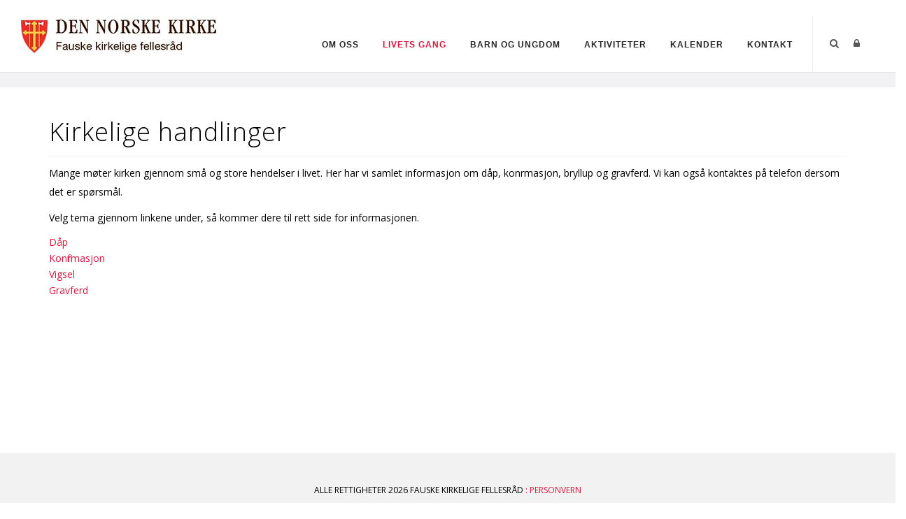

--- FILE ---
content_type: text/html; charset=utf-8
request_url: https://fauskekirken.no/Livets-gang
body_size: 44228
content:
<!DOCTYPE html>
<html  lang="nb-NO">
<head id="Head"><meta content="text/html; charset=UTF-8" http-equiv="Content-Type" />

<link rel="stylesheet" href="https://use.fontawesome.com/releases/v5.0.13/css/all.css" integrity="sha384-DNOHZ68U8hZfKXOrtjWvjxusGo9WQnrNx2sqG0tfsghAvtVlRW3tvkXWZh58N9jp" crossorigin="anonymous">

<script>null==document.getElementById("dnn_dnnPrivacy_hypPrivacy")?document.addEventListener("DOMContentLoaded",function(){let e=document.getElementsByClassName("copyright-text text-center"),n=document.createElement("a");n.innerText=" : Personvern",n.href="https://design.menighet.no/RedirectTilPersonvern",n.target="_blank",e[0].append(n)},!1):document.addEventListener("DOMContentLoaded",function(){let e=document.getElementById("dnn_dnnPrivacy_hypPrivacy");e.innerText="Personvern",e.href="https://design.menighet.no/RedirectTilPersonvern",a.target="_blank"},!1);</script><link rel="stylesheet" type="text/css" href="https://design.menighet.no/Portals/0/CookieConcent.min.css" /><script src="https://design.menighet.no/Portals/0/Script/CookieConcent.min.js" defer></script><script>function addExtraLink(){let e=document.getElementsByClassName("wpcc-container");var n=document.createElement("a");n.text="Se her hvis du vil blokkere informasjonskapsler.",n.href="https://design.menighet.no/RedirectTilCookieInformasjon",n.className="wpcc-privacy",n.target="_blank",n.style.marginTop="10px",n.style.fontSize="80%",e[0].appendChild(n)}window.addEventListener("load",function(){window.wpcc.init({border:"thin",corners:"small",colors:{popup:{background:"#f6f6f6",text:"#000000",border:"#555555"},button:{background:"#D90011",text:"#ffffff"}},content:{href:"https://design.menighet.no/RedirectTilPersonvern",message:"Vi benytter informasjonskaplser for å sikre at du får en best mulig brukeropplevelse og for å kunne forbedre sidene.",link:"Les mer i vår personvernerklæring",button:"Godta bruk av informasjonskapsler"}}),addExtraLink()});</script><title>
	Fauske kirkelige fellesråd > Livets gang
</title><meta id="MetaRobots" name="robots" content="INDEX, FOLLOW" /><link href="/Resources/Shared/stylesheets/dnndefault/7.0.0/default.css?cdv=197" type="text/css" rel="stylesheet"/><link href="/DesktopModules/DNNArticleList/module.css?cdv=197" type="text/css" rel="stylesheet"/><link href="/Resources/Search/SearchSkinObjectPreview.css?cdv=197" type="text/css" rel="stylesheet"/><link href="/Portals/_default/skins/polo/skin.css?cdv=197" type="text/css" rel="stylesheet"/><link href="/Portals/_default/containers/polo/container.css?cdv=197" type="text/css" rel="stylesheet"/><link href="/Portals/0/portal.css?cdv=197" type="text/css" rel="stylesheet"/><link href="/Portals/_default/skins/polo/custom.css?cdv=197" type="text/css" rel="stylesheet"/><link href="/DesktopModules/DNNArticle/module.css?cdv=197" type="text/css" rel="stylesheet"/><link href="/desktopmodules/DNNArticle/css/jqx.base.css?cdv=197" type="text/css" rel="stylesheet"/><script src="/Resources/libraries/jQuery/03_07_01/jquery.js?cdv=197" type="text/javascript"></script><script src="/Resources/libraries/jQuery-Migrate/03_04_01/jquery-migrate.js?cdv=197" type="text/javascript"></script><script src="/Resources/libraries/jQuery-UI/01_13_03/jquery-ui.min.js?cdv=197" type="text/javascript"></script><link rel="stylesheet" type="text/css" href="/desktopmodules/DNNArticleLightboxContentPlugin/css/prettyPhoto.css" /><link rel='icon' href='/Portals/0/dnk_vaap (002).ico?ver=xsFTs9SSkH-i65fYZ0Y2VA%3d%3d' type='image/x-icon' /></head>
<body id="Body">

    <form method="post" action="/Livets-gang" id="Form" enctype="multipart/form-data">
<div class="aspNetHidden">
<input type="hidden" name="__EVENTTARGET" id="__EVENTTARGET" value="" />
<input type="hidden" name="__EVENTARGUMENT" id="__EVENTARGUMENT" value="" />
<input type="hidden" name="__VIEWSTATE" id="__VIEWSTATE" value="G0GmeLZH4YUwY6AvNOufGwkNDVLaYxeGXE8YOC+T6C7JdFeZCjgHfTzjp+lx08R3Njk1BiHxV2IZiAJjGo9c2SklKDWr5DKIJRndONG4RLuWPyhXGjLn/YoaRRWtGZV4reKakf9Q/9ZnqBXCSlkV2MKvASSu5mhmi8981AqhCSryATt/h/Vg0tBNftPeC9KbTg4bBlvUdJuTm5HAzEzkCBATendHHWxFTs2jiMlSSy9bejFxWsfWWqHfBescWLTOZkG0TN1Dyq6FqeILGHiFq7UFIfhaMRF3YrsPSXkPVZAdAEr1APu/bQGvbpXmNwPKLR41Rx3Ty3LCPNDrSQGux0eV8F3VI+xxwBtEMd54NZgu7/HuuLSEvJvoUp2hUD3ziHZuSee0xZ7TwzE+0AzpWUsaOexYgx86XgybDC1eoQySz/[base64]/QI+phyScF/jvrHDZTzD5cNhubULgZaBOc3LJQpMZeQo689/NI+q6RAA3Ug61JMV6A2a/+HA9YXTgJCP/4wQfZvqA57Q612BvzylGZC0NLPFGhuPHy4wcw9ElbYGggHojnuEcrb9a44/Pcq3gK9wCzvI6hACJuVWQW6yG+CUM4GLhrrrkcuXo6n/vJ+lZglnZPZGMoPPFpUvtfklrwm16VKP2ilWaUOtEF1z6+os8YafZv3HJYUMJvJUP3MWgoTiw+ja9CpioARh6J48jWgETmb+MoR26w5O3+LIKUaNrgKcQBk7oL2l7PVm8jn6DvMhtJAoSIRmCjNDv9xHu/A9PxSmQjx54GomQGx7lp2oT1A4i9MVqb97xdBRiYKx//tiNgX1ro0i2d4hON+xSQD88DK/bSt62qvu1BbccKKvYtxBSUMJ6c7H83+PlUUg2EIY4ptUySsLh7IEf/UBjCuzjQzFnofJvUUwLrI9K5oUh+vh2pA6PoXNl/zDLtRK/eGYuyJjrgjLdsB2CXuhsjYMu8YNP+ZnGeAkc2u8N3KkZnxLs2pXlw45g1kaNMRU86vlTJQwN0zOtXji3fPMDH8G8MzsjmVvd85Ha8QEFCAQYdmNN3YV+q+fJiqbjHQATYkKcRLuzxtG6B1QVWzpW+SyTcTHicQ+q/fBO92/F8wPmZ52g8cXwGTJIWSuqFHrVbM6c4TeAD5WT7JiIX9c1RbY6y4617DUG3B/[base64]/uSvfJC4Ora8IvYiMsyW3NqCddXQYCAYWOhpdD6PU8oYXSWDif9Q4EX3pOkQjXfIv5puSCd5dqkNnB0vjGx4vpqmVXf6bXR24gVx1FKYizHD9AgjhshUanH57dEd9LFw6i5xmgbmVN/vDLnZ/weJowlBsMK9fW58Yo27JcR29I6XxSJeFIjB1RRo0yRObepf6LRCuYozet/wS/uo5NAkyuV+e73tARnFN4+ennXYL7Kw0r2EzS6duwZiw3gKVpzNlGRZQ1zmVP/CxUcVrsIcWOu6KYkjXWGfIvE8fXsgmC38vf1qfc35FzwQ2wFNk9/60jNwA72X4dSywnyI5qEDaNH6iOvINyCI40wyCPG3V4WIWgjMUdjG6FaatIR4lfMRpawazimZnHtdaXARqZzvYKMD39emNkn3y9+34XeEIJ85iK8MQecmN6MTRxy25alvPfVkWhmqOGI8Pi/o8VnlECIObmaiqWumdwmPvnadDo9IU/b3qE1JsGb1ltWWDZa0GhCKNrXfEaHSKjDLN42YxVvhIkFdCId9KwwLsizi6K9XoMueiY7E8M0CpO3v98rpMKrq/KU4kzSMslduQM7SWz690UYxb535GlpHRSGrnkR2I8DHr8fbybCQmJO6FSNn/MXqFkbwM8dPMGui93ACUzWkYeF7ojchyBRX6KWKHm7k5xpa2bJhH74+LUWcjwzVZjqHwJDdD+o+nh+EmpnrKjSb4xXmIk7C5xQF6zEx9DqIwDN09Xpwh8VHJkunWbMIw+SThStB7C84LUS49OsgzsUzhs4eLpuo0CgubjEwhrRYxluFgZcPMFvOa/yyiOvp3Lemg7pV87OlPF/mFeZS+nhpwcUBBECJ3XvrdrCxn18t2INm/5XQoB9DK6SWDQRmpfTKSaVP5ftMZg/SqOLNYiUapi2rjqO/CL7bD3R/iJtMgC4QA41fQcpSIT0omflmDeRHHGnabrFx9mU/94AE9M1EO9VfKKERvnNEKIqzjFxrb5HI6pEFoX331g4JOX9/IRtbuAY3r4PyFi0ckBrrwpW0r+UkCqSvlWun7nLwveOzsqpWtMys6JdKL/8qok58ypiRvbPbLolDCQeIQlU5gKWKCgBZerk54uwnR3DHIXVUOR5pMjzLm3/wGPydgPNY9OXgkm2IpOQ+K3v+llrsNwS4jggakyz1lxwfKozelbFaaJp28hiMLDiDxvdFV7pFZKnOjCBE3rkuzz8TLMial5C7nLrrHqsgsFmoFcJ2Ef6+TTAyOquaqduE+SF7zInNJT03xkcwCgc81+3J/Rl3ifc0ZYDt9UhyiDfr4L6eV9IJLLfg4NudbC0EHvUnFnrgluEuscwcDUlj2KSC5hD6KuGK26dY7sxFl9A+dGf1jMxAUXS+YOuel2d8+JnBaHuz3lVEK0mp4G87oT1eqjEDmwxdZpWTyF55ASPYuBskuGGnH8f5lX6cpXRUwefHP2daLaRI/YP+AUlkwoq2Et3KL/05Zqb70buuqxq+dH4YZRjKnQt1adwf6HSc1vpMT5/9BS78if7vN4UadMa+5lH1TQ3qkmHSPfHjBc85qyRbLhGgorJd0l3CAPNRMhaqpazmESMI35wjZyZM9gUizhg0TFi6K5w/ARJKH+Q/mw/9j/RDnDiFfMFpIpvi9Y4eO64SnlXmtXvl9HIC3YdEFTW5YcgUpr61ZjzDk1ZtsmZaMTAQGFBloBVjAq3OQ8H3TLTfz0Rmc4xteAQWxLaN5pjXK/r7GSqdv1BojOudBV8NOl/wyGFfcRo1hC+kG9G0zS4jNzAPeUqtUT6icDdu4DJyIwu/2Pcvbd3VSQVdwoQBex9ZonwSd0YsJ6hNSO9E6Z5eVdBaOVXD6wG0oWoOo4toW3782BIs8in1tC1RmHOvaYSpFpDfvfqOM6pdXq73d7uLTwjc8sziduSbqYym7rTVO7O7JEmTdkbfueNorIOiS7+jKOHg/en3KnThuTpSJNMppLsEk7T9hz3Imuxkgq9fz2cHIv57u2AE/0OV/FE/4YDwgQAuaFO8Be3X4oIEl4Uh95Gim/IXXnxgIAmoEkHNC8+BgGebG6LLQaK0bldvcRS9rdnXsEi1ZomsSSzqO1KDI1M9gXkG7/XL2yNm94uwRPxpnMyGgBzD4FQ91lTusQiCb1mMuYssbKhLYCannmQwtogs0Bm9E6uLrNlCq+bCdRz1hwHAUmjARwmn5bbnTWsA4tis1GeSuFqfgGn66Hd2l0LkoZUZ6zBEzgl/1A6hNs1TlNwZBceWLnbUN43fZBPQL6GH/0UOdFFrt2+bqSr2AEnWC58KnHe65Oul0IU+5kJS+vVi0zfZtz262tXuWWIHk7Qx8Uqvt8z3cmKGWbFMTjteziRgo5bW6Jstp9/12JXvTPC36cn8Qm6bWImaDTM1kk4QTnJ+Qbw/YjbmH5e7niVKn3d/58SyHBpXMiSqews07UXw1NeF+z0s1udiZIDh8aI6EN9dQxHH9iJ8xsJMmmDJQke2b2dBOF5//n2d+1RQ4YoNumTbXxgmQnPhExNbRoR8OiqOvNVJ/YJjkBv77RfQgdaGGH3v7aVhXfoD6pTgubbmjJ6k0CSIMAUifvwzPoeUNx9xprvZRP8t8bCdfot4fJ5HYNvcN9M5Lszp12tl1C14jnvR5Ac1qTbNVaUuLtaFcFRmmJfzXG0agd43dcJ6FISu/sO7LCgM8hMQicekLogLPySQ80GxSZe+E9Z2QNlu/6Nlp9+k2kmbW1Sy2N71cpyFWqoSKeGpFC1zerWlbLj2KmOTUYJT+sgkDthRnUMymow8l5dZ/c9DA8FiQ+weXg7PvR0Dbgij3AMZGPfVbSOvpTaUcz8Ib/VkTNndOfcIQ44Hn6smkFu1hVS3KJo4nTr9BGPhx28mutY+TI8p5fJAjclU1SzN+Jz8pRwWLHSMnt1+e7tH0SD7nGbW/HuJ/vTGpPysqwDzQHlJI62/0GRRuMDM5Ue/Qoj0GlOw+f+1YKqflC/3S5GYqZl+KDIyMOyl0kJneTx1ChlpqjjT1KwMACrTDh0mnHxvXd0cV2ulV1yJqjIvMloNmF8n6JZOFyEe9k/YTPBHbS4YUwDZQeya5/+XI6jAX5ORl4//lWadb0nSwdk/NGIhuxeOcaqzSWpjGsmv4haIzWuJcOOLax8+mRCoH3xDFTysxuKeeHg+5KQ9DgKRHpfcyygVLNRQJPyoDYgzCtZUWsZGaElZzNgVfFHBG2a+tJQnhnra3m/IfYlusI8GoNDXNoz2jGNx7+U1FRLkBRwRxY1uhVX7dvqvJpo79RZYcX4m8CdIy2+pbWcWEX3ILUpl5aLITUDeu+VBdSFHU0Tj0p/5GhkaJiymbF8TRsOs2d77sKvTK9dqMOupJciv1qtgyAQbilJ9qnjA0GBQt62KV3fxb8P61XcHKBsetFIpRD00IQA0L4DicTTMC8TC0Xq7NXE5fMKxa6FWhbtWRT2ZkVgl9vd7NsJcwtdjpWsqgGbDq4dglkqwevowt7wqIPDH0w/1KQNaWA6ZzMIPJ7L19j2AsqLpueJA0qp6uzOif3b3sBvQZAIMbi43s1nGa088aBGyj6/grKT7yjBGvjSAktGSf5WeWT1A5iFeXQ3hrIGF5NuC0rsuaiWDWpV4Nws5uFogKAd16EQakiODESUGThC2pQ9F4y9X5LRSF4cFlSXTzqRTwkLTMCMU584pXz4rvX7oXrgNBTRSDxw3rZJsQJ7CHYgZkoLnDhqu1ZkQXI3iFNVj/4jSXiJaS++h7V8JiQVArinFM/hTBAMkS8gZjtmBTbLagilsudhxTU/lDfvER5KdHUxoeR1kne4UHE9JgaJRnC5w4AOFqSvRDchGIBuq1Kg22AUqZotzhiUk6gxGFDGvu80sz8wh7p9i6NWCe+vY2iNA4t/G3yyjtr+mAJvmxXm2ClV0hprUtKDYnWc/j9sDQGLKnQtJ4xkP1fwzjcPHPzCKfJVj3OuCSWdrJbBuMJ8M1QK5AYcBSbN44zqou/tnqqer+o+lygki2TlyZBB/O5UDPa4/hs3HYdM4ZXJ6iBGs1HzQvlPKr+Xa6IQgEMnFEiBI7yam0IwQ+zpRH46AujQJhmRBDUiqhglanpe9gjn47HCNS/KdTMj5dRoxKx1/NNTlMYlj3KnykBLlzj9d14ieniOMr8Ja268bd5NjSFQVtkM798bHHbpvgyOnMDw6NBW+mpKiZA4h7BI0iLyHwGxHXVEYWj61uOSNm2aGDx4QJH3bwq+3R5pQOkBEbterOKaObx33ojroe8xOgVHRMN0tq/Bve5b4G1EVpsGdhTAurtSq+5wIJTNitehZSaySyVX7bF8vsvgLCVASbNNSyGQp+dydtG1ZIhq6CQaHwyPLEsB5hmH/vNpsq44gx8Px4IPrad3asbmaO5L8OK+ZGlwpHo53pC0uk47f4wxFyoMGk0pwDtrJYAddK94SnzdBQM5ztr9vvfgK6B5LipctAaTN3N/TuM7IGN+5hoJUVqHpqBs0orz17P8Gn5Nscuzz3CxwaJZl0e6YjogviyEkfy4sSPJYQkj7btEq3lqxkgjwNAehCoxQ2hp/fxzNEAD5yqPHsUglt4s8T9VC8QYnhi463vdN9Zzs+WPyUnstfNgzN7OIXpuLOivaG6AWJf7HiE3hMhRNPD9hmbOJ36RXT633r1aBUat7mEnwDCoiT22P2YQTFsypvSalfeSXSOG0C+I/GbcpzjcZkCBWdiCbRi1utMytxPKLhyRvTtUT20Tp4dEFiLmemCt2F3fk/xoRbMmrJn6ddvFpQU9YUhwGYPuvLowyNoRxISKqfkIDrGbk4vOrSouF9eEu9vI6UyrFGjW6D6olp09H5HCdd69z6xRY/a+TcrRCUhnDdUCguawtijVu0SmOyKnPIC8N8qMkqIARu+73lsgwil25e/EWrlo2lV+JxGAUS/oQEToDjWpg3RBK+iAW2J+DINXFw9mbGSme7Edn2JxbOad1onevf1Cna8/lhFpl4A3n+EVmxE35615U1PPMT4Jy6kRlTwncw0yrE7eQ1V8Ugzqi0RX0g72x4qdTPFehcMIEfGAeFs4ax+ITrs8qMsRkQJoOeZrQWM2WAW3/bU9gvAFjFXSWbq4s2WpzYRzYEdD5eB3YPiNnhxMEHgQld9koqgP718GoN1bCe5XSdhMyfEWpn9SXxQSz6pRPquol21K9SW5UUxxEKxXZ0Y4KJzjXxhPHvrZsRqQkHsEwlo+2g3E9DhtFWuIZHY9+xABXAJly5jrn9ux2D3UzruAPfCZ0/eQEMXnTB0kUyvYrqi065U7crEMUoHKxWcxZ+Ag47JH4DQlBtXCFmFQseXgfuze3aL3k9jE2dNyD5y151SDun1Ahv+tZlXhrRt/9S0g9CuVijpFzi+0kUtJWWA2eYLXK3OYo/uXhzjV+fhsBBH+lN1g45I/RDBDdhDZ8uRsxxrEeH4khMsf7aU6hGCGVSRVL4pcBzgjt1AxPmLU75kfxZjkkhfhDQJvCJtkFYYSSXdHF9Q+B3gK5AVsQ+ZN1sGed39wOpxgbUlfyI5QRezQaRC+ErLk0xXS95TDJhVbOmdiCikQAbPwuznW7rAgjNKObfLKYKTPL6Xj7WQHnWKWBxjJyBgwDE/5pBlF5ByQUANZv0RVlJtR/wKqf6c/tp7ppnsVPb+H9kYa51xP6QJx8w6tnmeBWrxOKfCMG81NNrlcFClAdhvAOT8Vb9tdbI2jFvhe4KGWV38xaCR4txLck6Rd4SmCK1Z4nDreZ+Q3dXq2BN6FoDJs0xfgTqjpBpweUt4obW78iVKhSZD8aHli/T+PITnMf0aamWK7BtFK5xAvUlChnSzQV78XMhVxPwhdWW/od6tJ9U7Lp+wiEpcskUQHlkv7R+VbhtDYxVuJxnyZLp++mbq1ps43YzS4QR+nqJR85lldwyTIYkH6rehV7vsnh81SICDqqUEGssCH26vz7S7PziMSrafvSEffotc9dxZHkgKqMekBqGGgz0pUpkeqXKu2ekC+FX0YVRpP1EI7ET5RxYiVm9CzeC7ojz/5ySU10NnkztWx1lkj+TKZ/2PRfAPEQZls0O8yNFDIEq5axZP/Ps1ZT4dZYYmbWcMhKPVqa2Y8fugC4HPfr2tkUP6JQjGArrSZZs4kYJu2tjHmnSP3o0T29IhRWtxHXcTemV7b6ogijbopzJ0wf2TE6hlb4niG4zY0kRVwNLXhe4tuP36Qti4Eary6LTFXz/[base64]/RE39SyythEDgGVe5fQA5Zt0BLvLYt5y0wUrVfxdRjkWJFcfB1+iNCSM+J18H+GTDeCI3MGdV3B3x55uoRYfCaIhPjXcEz+xTdptHmZvYK8Nme5SbvKgNRy8Dhb/SsYZkYzkCl6De89bpiQmFxL0ncSbQMAQmk/4Zb8Dfm5lRKMKUc9IxSoKZLk9KryrHgNPtlwgfbS+pfynWlQnHs4TPobAsTn7GaW1x3bW1Tbur2LQyni8D9AB6cVUpRNrpFAPmdwvaeKiEgMUOvsOkVB+SbG6LS7/li23r6EnmSickcVwGGTxC+woLSUEI2qo5mfwqGYw6AioqxS4d3kB0PTpOufE0paMyJGQJmYpmK3wZFK+j39Hmsw2VB7Oe9XLO4d9AnzxumX6VEyM4nt0oF0/DB1qmkR7aUgKkvzJQzs3ROz9GmE6W4BMUXmw27LPFBBwbXYC8dftoBhnbDuCZ/z52N8b/38Jsn1LiHIY511roRA7/kJIpgynw7EjrkC/fHUt8rBarQOz0H6LVrNFImy8NTAqXvTaeitxK0OJKqce0kCFtV7OibN1tl3envMRXxRthSsSt/2zWpSBbZQD4OXoj/H3mrpnK3w9wyaOiwv1Mpp2WwZ/AEO0GZGxCtkwddJyeWRt2bU8yN1Xrbyp65bBFy8+FIYINSFt9USD2+o/r70VFBR+QBSZteYefdIdYiM48nWhI2lCVKZ++RklqjDjln1+shnAQJ6bqCSHr+Epij+qT+JQmw95zj7gKWK3Hw9tJqPnW/i2ZYKiowTFQy9huMWJe1Lrh+Rh4mAV5iM4f/d7QanYYfVSZbGP2HWkhSkzgFkYsJUo2+mBAozyHwgk3kVc3cuxnkEPzzebfcEuLTkkeznDgCeOQYE0N8Kei3cC/9iwUP27BBV+1iYPN1/2OvpIyuJGE9QhFSN8tycwRFKDYRowv9QSGEem8GFWSnJgL35cv/Kb/vCMBf/ZaaCfuEVYc0NqFzPmkPIDiI6PmiwL9FZegLWc7pGtfo4WfJcyjJhupvhPm0HyQBsulUnpBhSR/HuOqiLYO0t6m2CCPi9Gmyg9QuMulwiPAzZOaKaw+8QY5XpKUfEhrx6cO1pdBgjWbgu40yzRq3xmSQyO6uPvFFD/K97gAr+fJADPEPiKYV0IU+ZvEfPj54VgP/IdkkXlqpnistzjpER4uCB29dInvihcKT2TOGxThgJ64YIb8zHJseo2x7l1e1dFMTlSg7rXguv/ZGylKBUPZZaGYkoffcw3lYAXPH55EUJ156GeXIlYEg6qt3rpYm7HkZrNO0W8IXmSYmklRj3nCJ136amRDlK39zU4nL2MSohgubva0GZ/ocNIkRimgmhqe8ayfd3q3B1bWycocmPF4674PUlA6M2jMYzcqCAd4Kj9NfaIy6ssvhig6PEQ10+rgHSYvFzHFZicYswWKcil01GVxKYaiNRFd2MyB87nrDrN1v2p2U/qyuusHtubDmqyE4VrIzojSHdUi5m0wt3kf2xZOoICQ8Z7n9Vy0o5TJTQJ9xI1kbZtNTNrBJnWAkhi6XpCuMOgJG3GXIQN3og6vQzTSZwhkBdylP2fH1NHbhn7JN9ThKRyjfdJp3RH6TGidvvfn9I3b+H3sbf3fKF+JGiXikL/0d7ylBrl1ZMMiIRiw34TWRK6b9EhCq2jVj92UIgM27myDtCQBAqus4yp5Q7vakQu/vlMlKfMgr/flveDYfTu4Nbzvej9HXVcbDUlmBpcwTyCzwD0JvCikQ9sc35y4AoE1gXWGps+YsJrxaKT+m/nENsvWbCsnWd4+YiDfhdoXrBPvs+InQh8eN8HJgXcw6U4Cl0gYGWSCMnjZQc21vLgMH4TEZ7ZPZ9LVbRWGavPxC/bRhN5FG3qWXs79AwRVZ6CI5+MKoReAsNkJF52BSwa4QMhD8HU0MEjLt3vPV4Q6nLBRKPHFuHODycjlvS5S0zhIgYZgd4tehBWtREqKjmY9l9/8EjaZD4BCDwtpTp70Z7HorkZLc+uwfRvtUeDcYstL47ioiljwGvvfYDzOrzxhHtJClqzI5WSfeQwiienSXz62gialVAnK5LS8d1sHEwtMT/EHR+UVVjosnCCzh9uEsUhrSRBCew/xJE+Lgu550VnpBCcN+QtbtoWb7xhsD3FawI5X0IaS2m5ym96J4Kv8MTwmSFORdHQIGb8fK90jAmTUUlEZ4baRQT9U/qg6voSOZxJmuGMnDI+FDdXc2yg8MR+fq0AlkP5rmfVokm/YhekCCIcc2K8cczZ8T7Y6Hh0IhfeT9rKTMCIImHmWEZRMbjsjGYQPdk7PI+OLNjwnDFyJFSxQKNuAj1HEuWWv+0V1nJfYQeGPUiJ/jE/Y759fJ7PKmAy3AYtdsPnO1aD65dJ1gFim06g8Sm9CGjiyrTu4aOxZ9XDH13WIV/yGQPIEsHt7L8ENFRzwASt7AYL9QF7MTfvxzQDjZzuVaiAwoviQpmkVeO3tkO06bufdhDAWk55+Br4sYcjEwj5785xC/HZc3WsNhsO0SUL4nV2mMGxioAirO1NHPpuAqm/SgJ5g9C8NYfeIx/i/xnZXOb7Ska3Vow5oWfWU+dV2y6hYnpByOK58uePFy25N8RrPDIna/yoQgtSIk6EKPZP9SSoY7Hppl2TktVV0AXJ8bnhnOaVRnAIFjaCgQ0k3v6Bg9liLrFRd7n21z/iSzTi7NWnpqU1jPXvV07wPuRFxeu0bjw1HfsnRCuHiNih2l7GPSfHC9k9toWzzJ4u+YijisHy+EGy1nr410WJyS/XtxRPcKRmI8/3yERR+Ty0jF7+3qBwSIqn3AiUW5FGgSxAcBdgeDq9ecqj9pZysPMqepzP58qmFs9j4cY83u9YrcX1+mxEgNIbxhO7+4ssYf7RzrfMjQtGxwSyTQCat6+tRXBnWnD7ZQkUHLks6gANJ5mdG0PuwD2VTshZYyzalmQR0WCfGffHx6CLpYj4wDRunSiXgAe5/9Rt7O9ZE78VXT5kitK/YGbE0hczWUnIRCSwVvoCQrndAnWcEFHSuuh9WnYMh0BIVOe41nYRtPURxJJ+FPsWJY3sQdcgqhsRdHiBR646tr1/[base64]/OKgYrgBZOGU8kpioJ5z48Ng42SoALX1yKRuzELrymFR9myUK63eUNpOhGJEDcWY7c3mqqzj+TXic7e/6dRYvXaxAU30hYdns85Obo+Meptr879fhLQSEo3JS67jTDjv1q9faC2+slLJmalm8VR5WIFqNp+JSkBPmitufkLDdclfPrAHhvOtbKT/nZ4ecN9wcnf3M/3p+HZAOQCBHqdV/mHnVp/VUsAq1eOXbvjk9TF4Lni305cfWhWTV+cTS6+GXArPjVNj6Z95b/B/4tH9aGz/Xeya06aKFwCUf7O2jS+K7jaXdsUbxOliJKdD/nCAadexBZbaWMDn4iqCrIuLPs191nH/iELSzgz7Il4BludkLSbYRrXTalqXDsZFqe9Rdo23RqOdsS5/e74rv843zTgw2ikABQ/ri2g2b7KxbBrIfMbbBFuGEGG/WBu8593HljKgDEClizxJnoiMixi0SqeE64oZYehDGA4BgLMxhIlW6frzsiTGrwlXbX5tOeM74NOI8uQHHRzrxirbHf0hTDKG2HOIheL+Q8hdqXxIiKyc+7yvxf5Kjoy0eCywOqBUzBu+OCaskkWR5aR4Ne2/825qCFQw/XTLu2Nhb04npBQn15P2Wmwh44dfctViPVMJnvqPXoPLkPZbYNdxH2oTJylRWEh902nmz9Njc/raBOhkK5InWotcoJwUpYv7RGt8dOQfZdxqh6BYE5G7WOQqrH7chn8n75zwXqAgzbeEz9rZjhX6nalPAz2aMrAhNtRjDYDY0thc6ZS550CAL8r62CzA0Gy6CBu46cvAv6SjeBNJH1buZKxS6nXJPyuKVFGQh6pwQ4oN//Oqiq6I+XpUXWe1kzWrD9O2NWUiKldDh82HcYvZlTYNbJbksPedrA61YdYQzFlCX76Spkb39FmFH0/[base64]/a/bgphhleUCXmbohQwl1dQadCrvbJCXZw9JKFmZSdGBe+KgLE8PtnCfY8IFOurRJxOtkZTwEXdCGS2Nvf3oyoddiMS6b5u6ANHn7upH53o9ms2EYTAJtjceIJaSKCFMaN8WB6xrXrGNgZ2t/8b3cgTZ73iQ+KQ1dqupTKDUx7WoP70Q/4o1ud/cg5fnoOmQfk7l2/qhVJSWaHpLYIHbGxwW/2gDEeCqRHJS3ovpSlGrorcolxw+mOG/1OrEU7MrpnwJu9uyDw7hRh/+JIAOiGVS458G+sJ9fOesmWlFBLDffl6xvaA9CuZFkRo9q3w29R4Tmh7jqjuER4tWu3ztdx8pVq2i7yPpULjznN9M3eSq7SZHOvKw4eF8+EqPWJ/qNSx2w5bKQME6a+Z10727uUt/MXoh4/kIbEy2eabgKVFFQekIbJ/uYJjXgg05OAPNvUcQMEhwfGTIjrJKEW7K0u1UNK/H2/gWHLeYh4JbTyWCwy5bEB+eHnpdkfiDUQCzk1RcCq7Dy+qqNUNkEFYTz1QHrKGcx34O5QFkgJQRcktidHuUfOxA4ZpO0TTicWGQmyjISuoc/O8Ph0p1EhQiw+HU6enWOIDCabZfMDDpnJLLjuHCS4MiclmHebXP0MUNpo5cFcaNuXT+VrMWkgWP6WnP6/Wf4d2xqqKHQcPNSvjQOHjah0+YBSrPFXNpiQ9TPzA/qg9cCZqkWkkdGrO8RB7/fF7NXnJOtJcGGUKkFhHKgrbyV6MKm40ey6zQ==" />
</div>

<script type="text/javascript">
//<![CDATA[
var theForm = document.forms['Form'];
if (!theForm) {
    theForm = document.Form;
}
function __doPostBack(eventTarget, eventArgument) {
    if (!theForm.onsubmit || (theForm.onsubmit() != false)) {
        theForm.__EVENTTARGET.value = eventTarget;
        theForm.__EVENTARGUMENT.value = eventArgument;
        theForm.submit();
    }
}
//]]>
</script>


<script src="/WebResource.axd?d=pynGkmcFUV10aq5af8IVOacqxJWHpgwT1cnXsc-zic2qSolx5Kvhbb6y_d81&amp;t=638901608248157332" type="text/javascript"></script>


<script src="/desktopmodules/DNNArticleLightboxContentPlugin/js/jquery.prettyPhoto.js" type="text/javascript"></script>
<script type="text/javascript">
//<![CDATA[
var __cultureInfo = {"name":"nb-NO","numberFormat":{"CurrencyDecimalDigits":2,"CurrencyDecimalSeparator":",","IsReadOnly":false,"CurrencyGroupSizes":[3],"NumberGroupSizes":[3],"PercentGroupSizes":[3],"CurrencyGroupSeparator":" ","CurrencySymbol":"kr","NaNSymbol":"NaN","CurrencyNegativePattern":9,"NumberNegativePattern":1,"PercentPositivePattern":0,"PercentNegativePattern":0,"NegativeInfinitySymbol":"-∞","NegativeSign":"-","NumberDecimalDigits":2,"NumberDecimalSeparator":",","NumberGroupSeparator":" ","CurrencyPositivePattern":2,"PositiveInfinitySymbol":"∞","PositiveSign":"+","PercentDecimalDigits":2,"PercentDecimalSeparator":",","PercentGroupSeparator":" ","PercentSymbol":"%","PerMilleSymbol":"‰","NativeDigits":["0","1","2","3","4","5","6","7","8","9"],"DigitSubstitution":1},"dateTimeFormat":{"AMDesignator":"a.m.","Calendar":{"MinSupportedDateTime":"\/Date(-62135596800000)\/","MaxSupportedDateTime":"\/Date(253402297199999)\/","AlgorithmType":1,"CalendarType":1,"Eras":[1],"TwoDigitYearMax":2049,"IsReadOnly":false},"DateSeparator":".","FirstDayOfWeek":1,"CalendarWeekRule":2,"FullDateTimePattern":"dddd d. MMMM yyyy HH:mm:ss","LongDatePattern":"dddd d. MMMM yyyy","LongTimePattern":"HH:mm:ss","MonthDayPattern":"d. MMMM","PMDesignator":"p.m.","RFC1123Pattern":"ddd, dd MMM yyyy HH\u0027:\u0027mm\u0027:\u0027ss \u0027GMT\u0027","ShortDatePattern":"dd.MM.yyyy","ShortTimePattern":"HH:mm","SortableDateTimePattern":"yyyy\u0027-\u0027MM\u0027-\u0027dd\u0027T\u0027HH\u0027:\u0027mm\u0027:\u0027ss","TimeSeparator":":","UniversalSortableDateTimePattern":"yyyy\u0027-\u0027MM\u0027-\u0027dd HH\u0027:\u0027mm\u0027:\u0027ss\u0027Z\u0027","YearMonthPattern":"MMMM yyyy","AbbreviatedDayNames":["søn.","man.","tir.","ons.","tor.","fre.","lør."],"ShortestDayNames":["sø.","ma.","ti.","on.","to.","fr.","lø."],"DayNames":["søndag","mandag","tirsdag","onsdag","torsdag","fredag","lørdag"],"AbbreviatedMonthNames":["jan","feb","mar","apr","mai","jun","jul","aug","sep","okt","nov","des",""],"MonthNames":["januar","februar","mars","april","mai","juni","juli","august","september","oktober","november","desember",""],"IsReadOnly":false,"NativeCalendarName":"gregoriansk kalender","AbbreviatedMonthGenitiveNames":["jan.","feb.","mar.","apr.","mai","jun.","jul.","aug.","sep.","okt.","nov.","des.",""],"MonthGenitiveNames":["januar","februar","mars","april","mai","juni","juli","august","september","oktober","november","desember",""]},"eras":[1,"e.Kr.",null,0]};//]]>
</script>

<script src="/ScriptResource.axd?d=NJmAwtEo3Irs-TexpM5hK8XD1AS52W9OdX6S1cpUTFtUo4XL-QBXDwcwXtlYph3rRjEj6vc-FxDCec8AcF8CwEjQ1MIixXmHCcvy01IMH1k0MJK2437tFj66Koj_ELTFWOGsuQ2&amp;t=5c0e0825" type="text/javascript"></script>
<script src="/ScriptResource.axd?d=dwY9oWetJoJht_uahFSgf6Uxq1gf_u7Ofuk1pRtR2bzx2MLVM-_CxgFvbfPonzufzUhYWupi9tgMYcCDv8KQiyEtTTqdeRWSFeTumFIXC-UNL54KmENKbh0ssCvyET7huvbIhgsfhjUDWbAW0&amp;t=5c0e0825" type="text/javascript"></script>
<div class="aspNetHidden">

	<input type="hidden" name="__VIEWSTATEGENERATOR" id="__VIEWSTATEGENERATOR" value="CA0B0334" />
	<input type="hidden" name="__VIEWSTATEENCRYPTED" id="__VIEWSTATEENCRYPTED" value="" />
	<input type="hidden" name="__EVENTVALIDATION" id="__EVENTVALIDATION" value="F7bYuY51PcxIMeukoR/OaniL0/zmugRjwbFlnfJKDN8hsz8iOTU/o0Xg6x+Ms+SgId0WRaeIQAK1FGNsQbZRlXgg+IkDSuv6jRuiHiUBNk8kRaqW/9PGqDsbu9Bo2ERDZYxn3GmwtHYgwaAhUVXEfL7e2N0=" />
</div><script src="/Portals/_default/skins/polo/vendor.min.js?cdv=197" type="text/javascript"></script><script src="/js/dnn.js?cdv=197" type="text/javascript"></script><script src="/js/dnn.modalpopup.js?cdv=197" type="text/javascript"></script><script src="/js/dnncore.js?cdv=197" type="text/javascript"></script><script src="/Resources/Search/SearchSkinObjectPreview.js?cdv=197" type="text/javascript"></script><script src="/js/dnn.servicesframework.js?cdv=197" type="text/javascript"></script><script src="/desktopmodules/DNNArticle/javascript/jqx-all.js?cdv=197" type="text/javascript"></script>
<script type="text/javascript">
//<![CDATA[
Sys.WebForms.PageRequestManager._initialize('ScriptManager', 'Form', ['tdnn$UpdatePanePreScripts1','dnn_UpdatePanePreScripts1','tdnn$UpdatePaneAddStyles2','dnn_UpdatePaneAddStyles2','tdnn$UpdateSidePanel1','dnn_UpdateSidePanel1','tdnn$UpdateSidePanel3','dnn_UpdateSidePanel3','tdnn$UpdateSidePanel2','dnn_UpdateSidePanel2','tdnn$UpdatePaneTopBar1','dnn_UpdatePaneTopBar1','tdnn$UpdatePanelHeader2','dnn_UpdatePanelHeader2','tdnn$UpdatePanelPageTitle1','dnn_UpdatePanelPageTitle1','tdnn$ctl00','dnn_ctl00','tdnn$ctl01','dnn_ctl01','tdnn$UpdatePaneAddScripts1','dnn_UpdatePaneAddScripts1'], [], [], 90, '');
//]]>
</script>

        
        
        

<meta name="viewport" content="width=device-width, initial-scale=1.0" />
<div id="dnn_UpdatePanePreScripts1">
	
        <script type="text/javascript">
        /*
        * Copyright 2016 Small Batch, Inc.
        *
        * Licensed under the Apache License, Version 2.0 (the "License"); you may not
        * use this file except in compliance with the License. You may obtain a copy of
        * the License at
        *
        * http://www.apache.org/licenses/LICENSE-2.0
        *
        * Unless required by applicable law or agreed to in writing, software
        * distributed under the License is distributed on an "AS IS" BASIS, WITHOUT
        * WARRANTIES OR CONDITIONS OF ANY KIND, either express or implied. See the
        * License for the specific language governing permissions and limitations under
        * the License.
        */
        /* Web Font Loader v1.6.26 - (c) Adobe Systems, Google. License: Apache 2.0 */(function(){function aa(a,b,c){return a.call.apply(a.bind,arguments)}function ba(a,b,c){if(!a)throw Error();if(2<arguments.length){var d=Array.prototype.slice.call(arguments,2);return function(){var c=Array.prototype.slice.call(arguments);Array.prototype.unshift.apply(c,d);return a.apply(b,c)}}return function(){return a.apply(b,arguments)}}function p(a,b,c){p=Function.prototype.bind&&-1!=Function.prototype.bind.toString().indexOf("native code")?aa:ba;return p.apply(null,arguments)}var q=Date.now||function(){return+new Date};function ca(a,b){this.a=a;this.m=b||a;this.c=this.m.document}var da=!!window.FontFace;function t(a,b,c,d){b=a.c.createElement(b);if(c)for(var e in c)c.hasOwnProperty(e)&&("style"==e?b.style.cssText=c[e]:b.setAttribute(e,c[e]));d&&b.appendChild(a.c.createTextNode(d));return b}function u(a,b,c){a=a.c.getElementsByTagName(b)[0];a||(a=document.documentElement);a.insertBefore(c,a.lastChild)}function v(a){a.parentNode&&a.parentNode.removeChild(a)}
        function w(a,b,c){b=b||[];c=c||[];for(var d=a.className.split(/\s+/),e=0;e<b.length;e+=1){for(var f=!1,g=0;g<d.length;g+=1)if(b[e]===d[g]){f=!0;break}f||d.push(b[e])}b=[];for(e=0;e<d.length;e+=1){f=!1;for(g=0;g<c.length;g+=1)if(d[e]===c[g]){f=!0;break}f||b.push(d[e])}a.className=b.join(" ").replace(/\s+/g," ").replace(/^\s+|\s+$/,"")}function y(a,b){for(var c=a.className.split(/\s+/),d=0,e=c.length;d<e;d++)if(c[d]==b)return!0;return!1}
        function z(a){if("string"===typeof a.f)return a.f;var b=a.m.location.protocol;"about:"==b&&(b=a.a.location.protocol);return"https:"==b?"https:":"http:"}function ea(a){return a.m.location.hostname||a.a.location.hostname}
        function A(a,b,c){function d(){k&&e&&f&&(k(g),k=null)}b=t(a,"link",{rel:"stylesheet",href:b,media:"all"});var e=!1,f=!0,g=null,k=c||null;da?(b.onload=function(){e=!0;d()},b.onerror=function(){e=!0;g=Error("Stylesheet failed to load");d()}):setTimeout(function(){e=!0;d()},0);u(a,"head",b)}
        function B(a,b,c,d){var e=a.c.getElementsByTagName("head")[0];if(e){var f=t(a,"script",{src:b}),g=!1;f.onload=f.onreadystatechange=function(){g||this.readyState&&"loaded"!=this.readyState&&"complete"!=this.readyState||(g=!0,c&&c(null),f.onload=f.onreadystatechange=null,"HEAD"==f.parentNode.tagName&&e.removeChild(f))};e.appendChild(f);setTimeout(function(){g||(g=!0,c&&c(Error("Script load timeout")))},d||5E3);return f}return null};function C(){this.a=0;this.c=null}function D(a){a.a++;return function(){a.a--;E(a)}}function F(a,b){a.c=b;E(a)}function E(a){0==a.a&&a.c&&(a.c(),a.c=null)};function G(a){this.a=a||"-"}G.prototype.c=function(a){for(var b=[],c=0;c<arguments.length;c++)b.push(arguments[c].replace(/[\W_]+/g,"").toLowerCase());return b.join(this.a)};function H(a,b){this.c=a;this.f=4;this.a="n";var c=(b||"n4").match(/^([nio])([1-9])$/i);c&&(this.a=c[1],this.f=parseInt(c[2],10))}function fa(a){return I(a)+" "+(a.f+"00")+" 300px "+J(a.c)}function J(a){var b=[];a=a.split(/,\s*/);for(var c=0;c<a.length;c++){var d=a[c].replace(/['"]/g,"");-1!=d.indexOf(" ")||/^\d/.test(d)?b.push("'"+d+"'"):b.push(d)}return b.join(",")}function K(a){return a.a+a.f}function I(a){var b="normal";"o"===a.a?b="oblique":"i"===a.a&&(b="italic");return b}
        function ga(a){var b=4,c="n",d=null;a&&((d=a.match(/(normal|oblique|italic)/i))&&d[1]&&(c=d[1].substr(0,1).toLowerCase()),(d=a.match(/([1-9]00|normal|bold)/i))&&d[1]&&(/bold/i.test(d[1])?b=7:/[1-9]00/.test(d[1])&&(b=parseInt(d[1].substr(0,1),10))));return c+b};function ha(a,b){this.c=a;this.f=a.m.document.documentElement;this.h=b;this.a=new G("-");this.j=!1!==b.events;this.g=!1!==b.classes}function ia(a){a.g&&w(a.f,[a.a.c("wf","loading")]);L(a,"loading")}function M(a){if(a.g){var b=y(a.f,a.a.c("wf","active")),c=[],d=[a.a.c("wf","loading")];b||c.push(a.a.c("wf","inactive"));w(a.f,c,d)}L(a,"inactive")}function L(a,b,c){if(a.j&&a.h[b])if(c)a.h[b](c.c,K(c));else a.h[b]()};function ja(){this.c={}}function ka(a,b,c){var d=[],e;for(e in b)if(b.hasOwnProperty(e)){var f=a.c[e];f&&d.push(f(b[e],c))}return d};function N(a,b){this.c=a;this.f=b;this.a=t(this.c,"span",{"aria-hidden":"true"},this.f)}function O(a){u(a.c,"body",a.a)}function P(a){return"display:block;position:absolute;top:-9999px;left:-9999px;font-size:300px;width:auto;height:auto;line-height:normal;margin:0;padding:0;font-variant:normal;white-space:nowrap;font-family:"+J(a.c)+";"+("font-style:"+I(a)+";font-weight:"+(a.f+"00")+";")};function Q(a,b,c,d,e,f){this.g=a;this.j=b;this.a=d;this.c=c;this.f=e||3E3;this.h=f||void 0}Q.prototype.start=function(){var a=this.c.m.document,b=this,c=q(),d=new Promise(function(d,e){function k(){q()-c>=b.f?e():a.fonts.load(fa(b.a),b.h).then(function(a){1<=a.length?d():setTimeout(k,25)},function(){e()})}k()}),e=new Promise(function(a,d){setTimeout(d,b.f)});Promise.race([e,d]).then(function(){b.g(b.a)},function(){b.j(b.a)})};function R(a,b,c,d,e,f,g){this.v=a;this.B=b;this.c=c;this.a=d;this.s=g||"BESbswy";this.f={};this.w=e||3E3;this.u=f||null;this.o=this.j=this.h=this.g=null;this.g=new N(this.c,this.s);this.h=new N(this.c,this.s);this.j=new N(this.c,this.s);this.o=new N(this.c,this.s);a=new H(this.a.c+",serif",K(this.a));a=P(a);this.g.a.style.cssText=a;a=new H(this.a.c+",sans-serif",K(this.a));a=P(a);this.h.a.style.cssText=a;a=new H("serif",K(this.a));a=P(a);this.j.a.style.cssText=a;a=new H("sans-serif",K(this.a));a=
        P(a);this.o.a.style.cssText=a;O(this.g);O(this.h);O(this.j);O(this.o)}var S={D:"serif",C:"sans-serif"},T=null;function U(){if(null===T){var a=/AppleWebKit\/([0-9]+)(?:\.([0-9]+))/.exec(window.navigator.userAgent);T=!!a&&(536>parseInt(a[1],10)||536===parseInt(a[1],10)&&11>=parseInt(a[2],10))}return T}R.prototype.start=function(){this.f.serif=this.j.a.offsetWidth;this.f["sans-serif"]=this.o.a.offsetWidth;this.A=q();la(this)};
        function ma(a,b,c){for(var d in S)if(S.hasOwnProperty(d)&&b===a.f[S[d]]&&c===a.f[S[d]])return!0;return!1}function la(a){var b=a.g.a.offsetWidth,c=a.h.a.offsetWidth,d;(d=b===a.f.serif&&c===a.f["sans-serif"])||(d=U()&&ma(a,b,c));d?q()-a.A>=a.w?U()&&ma(a,b,c)&&(null===a.u||a.u.hasOwnProperty(a.a.c))?V(a,a.v):V(a,a.B):na(a):V(a,a.v)}function na(a){setTimeout(p(function(){la(this)},a),50)}function V(a,b){setTimeout(p(function(){v(this.g.a);v(this.h.a);v(this.j.a);v(this.o.a);b(this.a)},a),0)};function W(a,b,c){this.c=a;this.a=b;this.f=0;this.o=this.j=!1;this.s=c}var X=null;W.prototype.g=function(a){var b=this.a;b.g&&w(b.f,[b.a.c("wf",a.c,K(a).toString(),"active")],[b.a.c("wf",a.c,K(a).toString(),"loading"),b.a.c("wf",a.c,K(a).toString(),"inactive")]);L(b,"fontactive",a);this.o=!0;oa(this)};
        W.prototype.h=function(a){var b=this.a;if(b.g){var c=y(b.f,b.a.c("wf",a.c,K(a).toString(),"active")),d=[],e=[b.a.c("wf",a.c,K(a).toString(),"loading")];c||d.push(b.a.c("wf",a.c,K(a).toString(),"inactive"));w(b.f,d,e)}L(b,"fontinactive",a);oa(this)};function oa(a){0==--a.f&&a.j&&(a.o?(a=a.a,a.g&&w(a.f,[a.a.c("wf","active")],[a.a.c("wf","loading"),a.a.c("wf","inactive")]),L(a,"active")):M(a.a))};function pa(a){this.j=a;this.a=new ja;this.h=0;this.f=this.g=!0}pa.prototype.load=function(a){this.c=new ca(this.j,a.context||this.j);this.g=!1!==a.events;this.f=!1!==a.classes;qa(this,new ha(this.c,a),a)};
        function ra(a,b,c,d,e){var f=0==--a.h;(a.f||a.g)&&setTimeout(function(){var a=e||null,k=d||null||{};if(0===c.length&&f)M(b.a);else{b.f+=c.length;f&&(b.j=f);var h,m=[];for(h=0;h<c.length;h++){var l=c[h],n=k[l.c],r=b.a,x=l;r.g&&w(r.f,[r.a.c("wf",x.c,K(x).toString(),"loading")]);L(r,"fontloading",x);r=null;null===X&&(X=window.FontFace?(x=/Gecko.*Firefox\/(\d+)/.exec(window.navigator.userAgent))?42<parseInt(x[1],10):!0:!1);X?r=new Q(p(b.g,b),p(b.h,b),b.c,l,b.s,n):r=new R(p(b.g,b),p(b.h,b),b.c,l,b.s,a,
        n);m.push(r)}for(h=0;h<m.length;h++)m[h].start()}},0)}function qa(a,b,c){var d=[],e=c.timeout;ia(b);var d=ka(a.a,c,a.c),f=new W(a.c,b,e);a.h=d.length;b=0;for(c=d.length;b<c;b++)d[b].load(function(b,d,c){ra(a,f,b,d,c)})};function sa(a,b){this.c=a;this.a=b}function ta(a,b,c){var d=z(a.c);a=(a.a.api||"fast.fonts.net/jsapi").replace(/^.*http(s?):(\/\/)?/,"");return d+"//"+a+"/"+b+".js"+(c?"?v="+c:"")}
        sa.prototype.load=function(a){function b(){if(f["__mti_fntLst"+d]){var c=f["__mti_fntLst"+d](),e=[],h;if(c)for(var m=0;m<c.length;m++){var l=c[m].fontfamily;void 0!=c[m].fontStyle&&void 0!=c[m].fontWeight?(h=c[m].fontStyle+c[m].fontWeight,e.push(new H(l,h))):e.push(new H(l))}a(e)}else setTimeout(function(){b()},50)}var c=this,d=c.a.projectId,e=c.a.version;if(d){var f=c.c.m;B(this.c,ta(c,d,e),function(e){e?a([]):(f["__MonotypeConfiguration__"+d]=function(){return c.a},b())}).id="__MonotypeAPIScript__"+
        d}else a([])};function ua(a,b){this.c=a;this.a=b}ua.prototype.load=function(a){var b,c,d=this.a.urls||[],e=this.a.families||[],f=this.a.testStrings||{},g=new C;b=0;for(c=d.length;b<c;b++)A(this.c,d[b],D(g));var k=[];b=0;for(c=e.length;b<c;b++)if(d=e[b].split(":"),d[1])for(var h=d[1].split(","),m=0;m<h.length;m+=1)k.push(new H(d[0],h[m]));else k.push(new H(d[0]));F(g,function(){a(k,f)})};function va(a,b,c){a?this.c=a:this.c=b+wa;this.a=[];this.f=[];this.g=c||""}var wa="//fonts.googleapis.com/css";function xa(a,b){for(var c=b.length,d=0;d<c;d++){var e=b[d].split(":");3==e.length&&a.f.push(e.pop());var f="";2==e.length&&""!=e[1]&&(f=":");a.a.push(e.join(f))}}
        function ya(a){if(0==a.a.length)throw Error("No fonts to load!");if(-1!=a.c.indexOf("kit="))return a.c;for(var b=a.a.length,c=[],d=0;d<b;d++)c.push(a.a[d].replace(/ /g,"+"));b=a.c+"?family="+c.join("%7C");0<a.f.length&&(b+="&subset="+a.f.join(","));0<a.g.length&&(b+="&text="+encodeURIComponent(a.g));return b};function za(a){this.f=a;this.a=[];this.c={}}
        var Aa={latin:"BESbswy","latin-ext":"\u00e7\u00f6\u00fc\u011f\u015f",cyrillic:"\u0439\u044f\u0416",greek:"\u03b1\u03b2\u03a3",khmer:"\u1780\u1781\u1782",Hanuman:"\u1780\u1781\u1782"},Ba={thin:"1",extralight:"2","extra-light":"2",ultralight:"2","ultra-light":"2",light:"3",regular:"4",book:"4",medium:"5","semi-bold":"6",semibold:"6","demi-bold":"6",demibold:"6",bold:"7","extra-bold":"8",extrabold:"8","ultra-bold":"8",ultrabold:"8",black:"9",heavy:"9",l:"3",r:"4",b:"7"},Ca={i:"i",italic:"i",n:"n",normal:"n"},
        Da=/^(thin|(?:(?:extra|ultra)-?)?light|regular|book|medium|(?:(?:semi|demi|extra|ultra)-?)?bold|black|heavy|l|r|b|[1-9]00)?(n|i|normal|italic)?$/;
        function Ea(a){for(var b=a.f.length,c=0;c<b;c++){var d=a.f[c].split(":"),e=d[0].replace(/\+/g," "),f=["n4"];if(2<=d.length){var g;var k=d[1];g=[];if(k)for(var k=k.split(","),h=k.length,m=0;m<h;m++){var l;l=k[m];if(l.match(/^[\w-]+$/)){var n=Da.exec(l.toLowerCase());if(null==n)l="";else{l=n[2];l=null==l||""==l?"n":Ca[l];n=n[1];if(null==n||""==n)n="4";else var r=Ba[n],n=r?r:isNaN(n)?"4":n.substr(0,1);l=[l,n].join("")}}else l="";l&&g.push(l)}0<g.length&&(f=g);3==d.length&&(d=d[2],g=[],d=d?d.split(","):
        g,0<d.length&&(d=Aa[d[0]])&&(a.c[e]=d))}a.c[e]||(d=Aa[e])&&(a.c[e]=d);for(d=0;d<f.length;d+=1)a.a.push(new H(e,f[d]))}};function Fa(a,b){this.c=a;this.a=b}var Ga={Arimo:!0,Cousine:!0,Tinos:!0};Fa.prototype.load=function(a){var b=new C,c=this.c,d=new va(this.a.api,z(c),this.a.text),e=this.a.families;xa(d,e);var f=new za(e);Ea(f);A(c,ya(d),D(b));F(b,function(){a(f.a,f.c,Ga)})};function Ha(a,b){this.c=a;this.a=b}Ha.prototype.load=function(a){var b=this.a.id,c=this.c.m;b?B(this.c,(this.a.api||"https://use.typekit.net")+"/"+b+".js",function(b){if(b)a([]);else if(c.Typekit&&c.Typekit.config&&c.Typekit.config.fn){b=c.Typekit.config.fn;for(var e=[],f=0;f<b.length;f+=2)for(var g=b[f],k=b[f+1],h=0;h<k.length;h++)e.push(new H(g,k[h]));try{c.Typekit.load({events:!1,classes:!1,async:!0})}catch(m){}a(e)}},2E3):a([])};function Ia(a,b){this.c=a;this.f=b;this.a=[]}Ia.prototype.load=function(a){var b=this.f.id,c=this.c.m,d=this;b?(c.__webfontfontdeckmodule__||(c.__webfontfontdeckmodule__={}),c.__webfontfontdeckmodule__[b]=function(b,c){for(var g=0,k=c.fonts.length;g<k;++g){var h=c.fonts[g];d.a.push(new H(h.name,ga("font-weight:"+h.weight+";font-style:"+h.style)))}a(d.a)},B(this.c,z(this.c)+(this.f.api||"//f.fontdeck.com/s/css/js/")+ea(this.c)+"/"+b+".js",function(b){b&&a([])})):a([])};var Y=new pa(window);Y.a.c.custom=function(a,b){return new ua(b,a)};Y.a.c.fontdeck=function(a,b){return new Ia(b,a)};Y.a.c.monotype=function(a,b){return new sa(b,a)};Y.a.c.typekit=function(a,b){return new Ha(b,a)};Y.a.c.google=function(a,b){return new Fa(b,a)};var Z={load:p(Y.load,Y)};"function"===typeof define&&define.amd?define(function(){return Z}):"undefined"!==typeof module&&module.exports?module.exports=Z:(window.WebFont=Z,window.WebFontConfig&&Y.load(window.WebFontConfig));}());
        </script>
        <script type="text/javascript">

            
                 


            const fontCollection = [...new Set([
                'Open+Sans:300,300italic,regular,italic,600,600italic,700,700italic,800,800italic',
                'Open+Sans:300,300italic,regular,italic,600,600italic,700,700italic,800,800italic',
                'Open+Sans:300,300italic,regular,italic,600,600italic,700,700italic,800,800italic',
                'Open+Sans:300,300italic,regular,italic,600,600italic,700,700italic,800,800italic',
                'Open+Sans:300,300italic,regular,italic,600,600italic,700,700italic,800,800italic',
                'Open+Sans:300,300italic,regular,italic,600,600italic,700,700italic,800,800italic',
                'Open+Sans:300,300italic,regular,italic,600,600italic,700,700italic,800,800italic'
            ].filter(font => !!font && font.includes(':')))];

            if (fontCollection.length > 0) {
                WebFont.load({
                    google: {
                        families: fontCollection
                    },
                });
            }
        </script>
        
        

    
</div><!--CDF(Css|/Portals/_default/skins/polo/skin.css?cdv=197|DnnPageHeaderProvider|100)-->
<!--CDF(Css|/Portals/_default/skins/polo/custom.css?cdv=197|DnnPageHeaderProvider|100)-->

<div id="dnn_UpdatePaneAddStyles2">
	
            
        
        

        
        <style>
            /* Font families */
            body, p, .countdown span, .popover-content, .text-medium-light, #page-title .page-title > span,
            #page-title.page-title-classic .page-title > span, .inspiro-slider .slide-captions .strong, 
            .widget .widget-title, .widget > h4,
            #mainMenu nav > ul > li .dropdown-menu > li > a, #mainMenu nav > ul > li .dropdown-menu > li > span, #mainMenu nav > ul > li .dropdown-menu > li [class*="col-"] > ul > li > a,
            #side-panel nav > ul > li .dropdown-menu > li > a, #side-panel nav > ul > li .dropdown-menu > li > span, #side-panel nav > ul > li .dropdown-menu > li [class*="col-"] > ul > li > a,
            #page-title .page-title > h1, .project-description h2, .project-description h3, .post-item .post-item-description > h2,
            .post-item .post-item-description > h2 > a, .icon-box p,
            .Normal ul, .widget-twitter ul
            /* #wscSwitcherChooseTheme .modal-header .modal-title, .wsc_modal .modal-header .modal-title, .wsc_style_switcher_modal .modal-header .modal-title,
            .wsc_popup .popup-header .popup-title*/
            {
                font-family: Open Sans, Helvetica, Arial; /*Open Sans*/
                font-display: fallback;
            }

            .grid-articles .post-entry .post-entry-meta .post-entry-meta-title h2,
            .grid-articles .post-entry .post-entry-meta .post-entry-meta-title h2 a,
            .heading-hero, .grid-filter li a,
            .portfolio-item.no-overlay .portfolio-description span,
            .portfolio-item.no-overlay .grid-description span,
            .grid-item.no-overlay .portfolio-description span,
            .grid-item.no-overlay .grid-description span,
            .portfolio-item.no-overlay .portfolio-description p,
            .portfolio-item.no-overlay .grid-description p,
            .grid-item.no-overlay .portfolio-description p,
            .grid-item.no-overlay .grid-description p,
            h1,h2,h3,h4,h5,h6,.h1,.h2,.h3,.h4,.h5,.h6, .heading > h1, .heading > h2, .heading > h3, .heading > h4, .heading > h5,
            .icon-box h1, .icon-box h2, .icon-box h3, .icon-box h4, .icon-box h5 {
                font-family: Open Sans, Helvetica, Arial; /*Raleway*/
                font-display: fallback;
            }

            /* Font sizes */
            
        </style>

        

        
        
            <style>#side-panel,.wsc-sidepanel-trigger{display:none;}</style>
        <style type="text/css">

::selection {
  background: #dc143c; }

::-moz-selection {
  background: #dc143c; }

::-webkit-selection {
  background: #dc143c; }

a,
a:hover,
a:focus,
a:active,
a:visited,
#mainMenu nav > ul > li.hover-active > a,
#mainMenu nav > ul > li.hover-active > span,
#mainMenu nav > ul > li.current > a,
#mainMenu nav > ul > li.current > span,
#mainMenu nav > ul > li:hover > a,
#mainMenu nav > ul > li:hover > span,
#mainMenu nav > ul > li:focus > a,
#mainMenu nav > ul > li:focus > span,
#mainMenu nav > ul > li .dropdown-menu > li > a:focus,
#mainMenu nav > ul > li .dropdown-menu > li > a:hover,
#mainMenu nav > ul > li .dropdown-menu > li > a:active,
#mainMenu nav > ul > li .dropdown-menu > li > span:focus,
#mainMenu nav > ul > li .dropdown-menu > li > span:hover,
#mainMenu nav > ul > li .dropdown-menu > li > span:active,
#mainMenu nav > ul > li .dropdown-menu > li [class*="col-"] > ul > li > a:focus,
#mainMenu nav > ul > li .dropdown-menu > li [class*="col-"] > ul > li > a:hover,
#mainMenu nav > ul > li .dropdown-menu > li [class*="col-"] > ul > li > a:active,
#mainMenu nav > ul > li .dropdown-menu > li.current > a,
#mainMenu nav > ul > li .dropdown-menu > li.current > span,
#mainMenu nav > ul > li .dropdown-menu > li:hover > a,
#mainMenu nav > ul > li .dropdown-menu > li:hover > span,
#mainMenu nav > ul > li .dropdown-menu > li:focus > a,
#mainMenu nav > ul > li .dropdown-menu > li:focus > span,
#mainMenu nav > ul > li .dropdown-menu > li:active > a,
#mainMenu nav > ul > li .dropdown-menu > li:active > span,
#mainMenu nav > ul > li .dropdown-menu > li.hover-active > a,
#mainMenu nav > ul > li .dropdown-menu > li.hover-active > span,
#mainMenu.menu-outline nav > ul > li.current > a,
#mainMenu.menu-outline nav > ul > li:hover > a,
#mainMenu.menu-outline nav > ul > li:focus > a,
#mainMenu.menu-lines nav > ul > li.current > a,
#mainMenu.menu-lines nav > ul > li:hover > a,
#mainMenu.menu-lines nav > ul > li:focus > a,
.dark #mainMenu:not(.light):not(.menu-rounded) nav > ul > li .dropdown-menu > li > a:hover,
.dark #mainMenu:not(.light):not(.menu-rounded) nav > ul > li .dropdown-menu > li > span:hover,
.dark #mainMenu:not(.light):not(.menu-rounded) nav > ul > li .dropdown-menu > li [class*="col-"] > ul > li > a:hover,
#mainMenu.dark:not(.light):not(.menu-rounded) nav > ul > li .dropdown-menu > li > a:hover,
#mainMenu.dark:not(.light):not(.menu-rounded) nav > ul > li .dropdown-menu > li > span:hover,
#mainMenu.dark:not(.light):not(.menu-rounded) nav > ul > li .dropdown-menu > li [class*="col-"] > ul > li > a:hover,
.dark #mainMenu:not(.light):not(.menu-rounded) nav > ul > li.current > a,
.dark #mainMenu:not(.light):not(.menu-rounded) nav > ul > li.current > span,
.dark #mainMenu:not(.light):not(.menu-rounded) nav > ul > li:hover > a,
.dark #mainMenu:not(.light):not(.menu-rounded) nav > ul > li:hover > span,
.dark #mainMenu:not(.light):not(.menu-rounded) nav > ul > li:focus > a,
.dark #mainMenu:not(.light):not(.menu-rounded) nav > ul > li:focus > span,
.dark #mainMenu:not(.light):not(.menu-rounded) nav > ul > li.hover-active > a,
.dark #mainMenu:not(.light):not(.menu-rounded) nav > ul > li.hover-active > span,
#mainMenu.dark:not(.light):not(.menu-rounded) nav > ul > li.current > a,
#mainMenu.dark:not(.light):not(.menu-rounded) nav > ul > li.current > span,
#mainMenu.dark:not(.light):not(.menu-rounded) nav > ul > li:hover > a,
#mainMenu.dark:not(.light):not(.menu-rounded) nav > ul > li:hover > span,
#mainMenu.dark:not(.light):not(.menu-rounded) nav > ul > li:focus > a,
#mainMenu.dark:not(.light):not(.menu-rounded) nav > ul > li:focus > span,
#mainMenu.dark:not(.light):not(.menu-rounded) nav > ul > li.hover-active > a,
#mainMenu.dark:not(.light):not(.menu-rounded) nav > ul > li.hover-active > span,

#side-panel nav ul > li > .toggle,
.dark #side-panel:not(.light):not(.menu-rounded) nav > ul > li .dropdown-menu > li > a:hover,
.dark #side-panel:not(.light):not(.menu-rounded) nav > ul > li .dropdown-menu > li [class*="col-"] > ul > li > a:hover,
#side-panel.dark:not(.light):not(.menu-rounded) nav > ul > li .dropdown-menu > li > a:hover,
#side-panel.dark:not(.light):not(.menu-rounded) nav > ul > li .dropdown-menu > li [class*="col-"] > ul > li > a:hover,
.dark #side-panel:not(.light):not(.menu-rounded) nav > ul > li.current > a,
.dark #side-panel:not(.light):not(.menu-rounded) nav > ul > li:hover > a,
.dark #side-panel:not(.light):not(.menu-rounded) nav > ul > li:focus > a,
.dark #side-panel:not(.light):not(.menu-rounded) nav > ul > li.hover-active > a,
#side-panel.dark:not(.light):not(.menu-rounded) nav > ul > li.current > a,
#side-panel.dark:not(.light):not(.menu-rounded) nav > ul > li:hover > a,
#side-panel.dark:not(.light):not(.menu-rounded) nav > ul > li:focus > a,
#side-panel.dark:not(.light):not(.menu-rounded) nav > ul > li.hover-active > a,
#side-panel.wsc-text-dark .topbar-dropdown .list-entry:hover,
#side-panel.wsc-text-dark .wsc-logins .dropdown-list .buttonGroup li a:hover,

.page-menu.menu-outline nav li:hover a,
.page-menu.menu-outline nav li.active a,
.page-menu.menu-lines nav li:hover a,
.page-menu.menu-lines nav li.active a,
.page-menu.menu-default nav li:hover a,
.page-menu.menu-default nav li.active a,
.page-menu.menu-colored-background nav li:hover a,
.page-menu.menu-colored-background nav li.active a,
.page-menu.menu-dark li:hover a,
.page-menu.menu-dark li.active a,
.grid-filter.gf-outline li:hover a,
.grid-filter.gf-outline li.active a,
.grid-filter.gf-lines li:hover a,
.grid-filter.gf-lines li.active a,
.grid-filter.gf-default li:hover a,
.grid-filter.gf-default li.active a,
.post-item .post-quote-img .post-meta-category,
.post-item .post-quote-img .post-meta-category a,
.post-author a,
.comments .comment_number span,
.comments .comment .text .comment-reply-link,
.respond-comment span,
.btn.btn-outline,
.heading-creative strong,
.tabs.simple > .tabs-navigation li.active a,
.tabs.simple > .tabs-navigation li.active a:focus,
.tabs.simple > .tabs-navigation li a:hover,
.feature-box:hover h2,
.feature-box:hover h3,
.feature-box:hover h4,
.list-icon.icon-list-colored li:before,
.list-icon.icon-list-colored i,
.pagination.pagination-simple .active > a,
.pagination.pagination-simple .active > span,
.pagination.pagination-simple .active > a:hover,
.pagination.pagination-simple .active > span:hover,
.pagination.pagination-simple .active > a:focus,
.pagination.pagination-simple .active > span:focus,
.post-navigation a:hover,
.call-to-action h3 span,
.item-link,
.item-link:hover,
.widget-twitter li a,
.pagination>li>a, .pagination>li>span,
.btn-link, .btn-link:hover, .btn-link:focus,
.list-icon-colored .list-icon__item:before, .list-icon-colored .list-icon__item > i {
  color: #dc143c; }

#mainMenu nav > ul > li .dropdown-menu > li.current > a,
#mainMenu nav > ul > li .dropdown-menu > li.current > span, #mainMenu nav > ul > li .dropdown-menu > li:hover > a,
#mainMenu nav > ul > li .dropdown-menu > li:hover > span, #mainMenu nav > ul > li .dropdown-menu > li:focus > a,
#mainMenu nav > ul > li .dropdown-menu > li:focus > span, #mainMenu nav > ul > li .dropdown-menu > li:active > a,
#mainMenu nav > ul > li .dropdown-menu > li:active > span, #mainMenu nav > ul > li .dropdown-menu > li.hover-active > a,
#mainMenu nav > ul > li .dropdown-menu > li.hover-active > span,
#side-panel nav > ul > li.hover-active > a,
#side-panel nav > ul > li.current > a,
#side-panel nav > ul > li:hover > a,
#side-panel nav > ul > li:focus > a,
#side-panel nav > ul > li .dropdown-menu > li > a:focus,
#side-panel nav > ul > li .dropdown-menu > li > a:hover,
#side-panel nav > ul > li .dropdown-menu > li > a:active,
#side-panel nav > ul > li .dropdown-menu > li [class*="col-"] > ul > li > a:focus,
#side-panel nav > ul > li .dropdown-menu > li [class*="col-"] > ul > li > a:hover,
#side-panel nav > ul > li .dropdown-menu > li [class*="col-"] > ul > li > a:active,
#side-panel nav > ul > li .dropdown-menu > li.current > a,
#side-panel nav > ul > li .dropdown-menu > li:hover > a,
#side-panel nav > ul > li .dropdown-menu > li:focus > a,
#side-panel nav > ul > li .dropdown-menu > li:active > a,
#side-panel nav > ul > li .dropdown-menu > li.hover-active > a {
color: #dc143c !important; }


#topbar.topbar-colored .topbar-wrap,
#topbar.topbar-colored.dark .topbar-wrap,
#header.header-colored #header-wrap,
#header.header-modern:not(.header-active).header-colored #header-wrap,
#mainMenu.menu-rounded nav > ul > li.current > a,
#mainMenu.menu-rounded nav > ul > li:hover > a,
#mainMenu.menu-rounded nav > ul > li:focus > a,
#mainMenu.menu-lines nav > ul > li.current > a:after,
#mainMenu.menu-lines nav > ul > li:hover > a:after,
#mainMenu.menu-lines nav > ul > li:focus > a:after,
#mainMenu.menu-hover-background nav > ul > li.current,
#mainMenu.menu-hover-background nav > ul > li:hover,
#mainMenu.menu-hover-background nav > ul > li:focus,

#side-panel.menu-rounded nav > ul > li.current > a,
#side-panel.menu-rounded nav > ul > li:hover > a,
#side-panel.menu-rounded nav > ul > li:focus > a,
#side-panel.menu-lines nav > ul > li.current > a:after,
#side-panel.menu-lines nav > ul > li:hover > a:after,
#side-panel.menu-lines nav > ul > li:focus > a:after,
#side-panel.menu-hover-background nav > ul > li.current,
#side-panel.menu-hover-background nav > ul > li:hover,
#side-panel.menu-hover-background nav > ul > li:focus,

#dotsMenu ul li:hover,
#dotsMenu ul li.current,
#dotsMenu ul li a:hover:before,
#dotsMenu ul li a.active:before,
.page-menu.menu-lines nav li:hover a:after,
.page-menu.menu-lines nav li.active a:after,
.page-menu.menu-classic nav li:hover a,
.page-menu.menu-classic nav li.active a,
.page-menu.menu-colored-background,
.grid-filter li:hover a,
.grid-filter li.active a,
.grid-filter.gf-lines li:hover a:after,
.grid-filter.gf-lines li.active a:after,
.grid-filter.gf-classic li:hover a,
.grid-filter.gf-classic li.active a,
.portfolio-item .portfolio-description a:hover i,
.portfolio-item .grid-description a:hover i,
.grid-item .portfolio-description a:hover i,
.grid-item .grid-description a:hover i,
.post-item.quote .post-item-wrap,
.post-item .post-image .post-meta-category,
.post-item .post-slider .post-meta-category,
.post-item .post-video .post-meta-category,
.post-item .post-audio .post-meta-category,
.post-item .post-quote-img .post-meta-category,
.forum thead tr > th,
.btn,
.btn.btn-outline:hover,
.btn.btn-outline:focus,
.btn.btn-outline:active,
.btn.btn-outline.active,
.btn.btn-light:hover,
.btn.btn-light:focus,
.btn.btn-light:active,
.btn.btn-light.active,
.btn.btn-dark:hover,
.btn.btn-dark:focus,
.btn.btn-dark:active,
.btn.btn-dark.active,
.icon-box.effect.dark .icon i:hover,
.icon-box.effect.dark:hover .icon i,
.owl-carousel .owl-nav [class*="owl-"]:hover,
.owl-carousel .owl-nav button[class*="owl-"]:hover,
.owl-carousel.arrows-creative .owl-nav [class*="owl-"]:hover,
#side-panel .wsc-logins > a:hover,
.dropcap.dropcap-colored,
.highlight.highlight-colored,
.progress-bar,
.blockquote-color,
.call-to-action.call-to-action-colored,
.modal-strip,
.pricing-table.colored .plan-header,
.single9:before,
.background-colored,
#goToTop:after, #goToTop:before,
.tags a.active, .tags a:active, .tags a:focus, .tags a:hover,
.list-group-item.active, .list-group-item.active:hover, .list-group-item.active:focus,
.slider .slider-handle,
.pagination>.active>a, .pagination>.active>span, .pagination>.active>a:hover, .pagination>.active>span:hover, .pagination>.active>a:focus, .pagination>.active>span:focus,
.wsc_content_manager_module_container.edit > .wsc_module_actions_panel,
#mainMenu.menu-creative nav > ul > li > a:after {
  background-color: #dc143c; }

#header .header-extras #shopping-cart > a .shopping-cart-items,
.text-box.icon-boxx-light:hover,
.mfp-ajax-holder .mfp-close:hover,
.spinner .bar:after,
.ball-grid-pulse > div,
.loader01:after,
.square-spin > div,
.loader04:after,
.ball-rotate > div,
.ball-rotate > div:after,
.ball-rotate > div:before,
.cube-transition > div,
.ball-zig-zag > div,
.ball-triangle-path > div,
.line-scale > div,
.ball-scale-multiple > div,
.ball-pulse-sync > div,
.ball-beat > div,
.line-scale-pulse-out-rapid > div,
.ball-spin-fade-loader > div,
.line-spin-fade-loader > div,
.pacman > div:nth-child(3),
.pacman > div:nth-child(4),
.pacman > div:nth-child(5),
.pacman > div:nth-child(6),
.ball-grid-beat > div,
.spinner .bar:after,
.tabs.border > .tabs-navigation li.active a:after,
.tabs.color > .tabs-navigation li.active a,
.badge {
  background: #dc143c; }

#mainMenu.menu-outline nav > ul > li.current > a,
#mainMenu.menu-outline nav > ul > li:hover > a,
#mainMenu.menu-outline nav > ul > li:focus > a,

#side-panel.menu-outline nav > ul > li.current > a,
#side-panel.menu-outline nav > ul > li:hover > a,
#side-panel.menu-outline nav > ul > li:focus > a,

.page-menu.menu-outline nav li:hover a,
.page-menu.menu-outline nav li.active a,
.grid-filter.gf-outline li:hover a,
.grid-filter.gf-outline li.active a,
.btn,
.btn.btn-outline:not(.btn-dark):not(.btn-light),
.btn.btn-outline:not(.btn-dark):not(.btn-light):hover,
.btn.btn-outline:not(.btn-dark):not(.btn-light):focus,
.btn.btn-outline:not(.btn-dark):not(.btn-light):active,
.btn.btn-outline:not(.btn-dark):not(.btn-light).active,
.btn.btn-light:not(.btn-outline):not(.btn-icon-holder):hover,
.btn.btn-light:not(.btn-outline):not(.btn-icon-holder):focus,
.btn.btn-light:not(.btn-outline):not(.btn-icon-holder):active,
.btn.btn-light:not(.btn-outline):not(.btn-icon-holder).active,
.btn.btn-dark:not(.btn-outline):not(.btn-icon-holder):hover,
.btn.btn-dark:not(.btn-outline):not(.btn-icon-holder):focus,
.btn.btn-dark:not(.btn-outline):not(.btn-icon-holder):active,
.btn.btn-dark:not(.btn-outline):not(.btn-icon-holder).active,
.tabs.simple > .tabs-navigation li.active a,
.tabs.simple > .tabs-navigation li.active a:focus,
.tabs.simple > .tabs-navigation li a:hover,
.owl-carousel .owl-nav [class*="owl-"]:hover,
.owl-carousel .owl-nav button[class*="owl-"]:hover,
.spinner .bar,
.ball-scale-ripple-multiple > div,
.spinner .bar,
.tags a.active, .tags a:active, .tags a:focus, .tags a:hover,
.list-group-item.active, .list-group-item.active:hover, .list-group-item.active:focus,
.pagination>.active>a, .pagination>.active>span, .pagination>.active>a:hover, .pagination>.active>span:hover, .pagination>.active>a:focus, .pagination>.active>span:focus,
.wsc_content_manager_module_container.edit:hover {
  border-color: #dc143c; }

.portfolio-item .portfolio-description a:hover i,
.portfolio-item .grid-description a:hover i,
.grid-item .portfolio-description a:hover i,
.grid-item .grid-description a:hover i {
  border: 1px solid #dc143c; }

.btn.btn-icon-holder.btn-outline:before {
  border-left: 2px solid #dc143c; }

.fancy-title.title-border-color:before {
  border-top: 1px solid #dc143c; }

.icon-box.effect.dark .icon i:after {
  box-shadow: 0 0 0 3px #dc143c; }

blockquote {
  border-left: 3px solid #dc143c; }

.loader01,
.pacman > div:first-of-type,
.pacman > div:nth-child(2) {
  border-color: #dc143c transparent #dc143c #dc143c; }

.bootstrap-datetimepicker-widget table td.active.today,
.bootstrap-datetimepicker-widget table td.active,
.bootstrap-datetimepicker-widget table td.active:hover,
.bootstrap-datetimepicker-widget .datepicker-decades .decade {
  background-color: #dc143c !important; }

.btn:hover, .btn:focus, .btn:active, .btn.active {
  background-color: #dc143c;
  border-color: #dc143c; }

/*Bootstrap overwrite*/
.btn.btn-primary, .btn.btn-primary:hover, .btn.btn-primary:focus, .btn.btn-primary:active, .btn.btn-primary.active,
.btn-primary:active, .btn-primary.active, .open>.dropdown-toggle.btn-primary,.btn-primary:active:hover, .btn-primary.active:hover, 
.open>.dropdown-toggle.btn-primary:hover, .btn-primary:active:focus, .btn-primary.active:focus, .open>.dropdown-toggle.btn-primary:focus, 
.btn-primary:active.focus, .btn-primary.active.focus, .open>.dropdown-toggle.btn-primary.focus
{
    background-color: #dc143c;
    border-color: #dc143c;
}



/*Revindex overwrite*/
.node-rvdsfCategoryTree.node-selected,
.wsc_module_actions_panel_item.add > a, .wsc_module_actions_panel_item.edit > a, .wsc_module_actions_panel_item.settings > a {
    background-color: #dc143c !important;
}

/*Custom*/
#wrapper .text-colored, #wrapper .heading-colored, #wrapper .text-colored span, #wrapper .heading-colored span, #wrapper .text-colored p {color: #dc143c !important; }

/*Color icons*/
.icon-box.color .icon i {background: #dc143c; color: #fff;}

.icon-box.color .icon i:after {
	box-shadow: 0 0 0 3px #dc143c;
}
.icon-box.border.color .icon, .icon-box.border.color .icon i {
	color: #dc143c;
	border-color: #dc143c;
}
.icon-box.fancy.color .icon i {
	color: #dc143c;
	background-color: transparent;
}

/*timeline*/
.timeline.timeline-colored .timeline-circles:before, .timeline.timeline-colored .timeline-circles:after, .timeline.timeline-colored .timeline-date, .timeline.timeline-colored:before {
	background-color: #dc143c;
    color: #fff;
}
.timeline.timeline-colored li .timeline-block:before {
	border-color: transparent #dc143c;
}
.timeline.timeline-colored .timeline-block-image {
	border-color: #dc143c;
}
.timeline.timeline-colored.timeline-simple .timeline-date {
	background-color: #fff;
	border: 1px solid #dc143c;
	color: #dc143c;
}

/*Tabs*/
.nav-pills>li.active>a, .nav-pills>li.active>a:hover, .nav-pills>li.active>a:focus{
    background-color: #dc143c;
}

/* NBStore v.3 */

<!-- .nbrightbuy_catmenu a.level0, -->
.nbs .productdetail .nav-tabs li a,
.nbs .checkoutsteps li.activestep:before,
.nbs .addedtobasket {background:#dc143c}

div[class*='NBS'] a.nbssearchgo {background-color:#dc143c}

.nbs .onsaleflag, .nbs .product .description .sale,
.nbs .productdetail .purchasing .price .sale {background:#dc143c}

div[class*='NBS'] .categorybreadcrumbs ul li a:hover,
<!-- .nbs .quantityoptions a, .nbs .quantityoptions a:hover, -->
.nbs .primarybutton:hover {background:#dc143c}

.nbrightbuy_catmenu a.level1:hover{color:#dc143c}

.nbs .productsort select:focus {
    border-color:#dc143c;
    box-shadow:inset 0 1px 1px rgba(0,0,0,.075),0 0 3px #dc143c;
    -webkit-box-shadow:inset 0 1px 1px rgba(0,0,0,.075),0 0 3px #dc143c
}

.nbs .productimg-overlay a:hover, .nbs .productimg-overlay a:active {color:#dc143c}
.nbs .onsaleflag:after {border-color:#dc143c #dc143c #dc143c transparent}
div[class*='NBS'] .categorybreadcrumbs ul li a:hover:after{border-left-color:#dc143c}

.wsc_radio_button_group > .radio input[type=radio]:checked~img,
.wsc_social_icons > .icon.selected {
    border-color: #dc143c;
    box-shadow: 1px 2px 6px #dc143c;
}

::-webkit-scrollbar-track {
    box-shadow: inset 0 0 1px #dc143c44; 
}

::-webkit-scrollbar-thumb {
    background-color: #dc143c;
    box-shadow: inset 0 0 1px #dc143c66;
}

::-webkit-scrollbar-thumb:window-inactive {
    background-color: #dc143c99;
}

#Body.wsc_dnd .DNNEmptyPane.wsc_mcm_dnd_droppable_hover {
  border-color: #dc143c;
}

/* Selectable grid-items */
.grid-layout .grid-item.selected img,
.grid-layout .grid-item.selected .media,
.grid-layout .item.selected img,
.grid-layout .item.selected .media {
  border-color: #dc143c;
}

.wsc_checkbox input[type=checkbox]:checked+.custom-checkbox {
  background-color: #dc143c;
}

.wsc_range > input[type=range]::-webkit-slider-thumb {
  border-color: #dc143c;
  background-color: #dc143c;
}
.wsc_range > input[type=range]::-moz-range-thumb {
  border-color: #dc143c;
  background-color: #dc143c;
}
.wsc_range > input[type=range]::-ms-thumb {
  border-color: #dc143c;
  background-color: #dc143c;
}

/* OpenStore v.4 */

.nbrightbuy_catmenu a:hover,
.nbrightbuy_catmenu li.active > a,
.nbs .productlist .product .description h2 span,
.nbs .productlist .product .description h2 a:active, 
.nbs .productlist .product .description h2 a:hover {color: #dc143c;}

.nbs a.actionbutton:link, 
.nbs a.actionbutton:visited,
.shoppinglistpopup a.actionbutton:link, 
.shoppinglistpopup a.actionbutton:visited,
.nbs .buy a.addtobasket:link, 
.nbs .buy a.addtobasket:visited,
.nbs .checkoutsteps li.activestep:before,
.nbs .productdetail .nav-tabs li.tab-active a {background: #dc143c;}

.nbs .productdetail .purchasing h1 {color: #dc143c;}

/* Evoq forms */

.ModFormC .dnnFormItem input[type="text"]:active,
.ModFormC .dnnFormItem input[type="text"]:focus,
.ModFormC .dnnFormItem input[type="password"]:focus,
.ModFormC .dnnFormItem input[type="password"]:active,
.ModFormC .dnnFormItem input[type="email"]:active,
.ModFormC .dnnFormItem input[type="email"]:focus,
.ModFormC .dnnFormItem select:active,
.ModFormC .dnnFormItem select:focus,
.ModFormC .dnnFormItem textarea:active,
.ModFormC .dnnFormItem textarea:focus,
.ModFormC .dnnFormItem input[type="search"]:active,
.ModFormC .dnnFormItem input[type="search"]:focus {
  border-color: #dc143c;
}
</style>

<style>
  .with-skin-border-color {
    border-color: #dc143c !important;
  }

  .with-skin-color {
    color: #dc143c !important;
  }

  .with-skin-background-color {
    background-color: #dc143c !important;
  }
  
  .with-skin-overlay::after {
    background-color: #dc143c !important;
  }
  
  .with-skin-background-overlay:before {
    background: #dc143c !important;
  }

  .with-skin-colors {
    border-color: #dc143c !important;
    color: #dc143c !important;
    background-color: #dc143c !important;
  }
</style>

        
        <style>
            #wsc_main_content {background-color: #ffffff;}
        </style>

        
        
            <style>
                /*square corners*/
                .btn, .form-control, .social-icons li a,
                #mainMenu nav > ul > li .dropdown-menu,
                #side-panel nav > ul > li .dropdown-menu,
                .topbar-dropdown .dropdown-list,
                .post-item .post-image .post-meta-category, 
                .post-item .post-slider .post-meta-category, 
                .post-item .post-video .post-meta-category, 
                .post-item .post-audio .post-meta-category, 
                .post-item .post-quote-img .post-meta-category,
                .testimonial.testimonial-box .testimonial-item,
                .modal-content, .panel, .panel-heading, .img-thumbnail,
                .nav-pills>li>a, .grid-filter li a, .alert,
                .team-members .team-member,
                #header.header-modern:not(.header-active) #header-wrap,
                .team-members.team-members-card .team-member,
                .team-members .team-member .team-image > img,
                .list-group-item:first-child, .list-group-item:last-child {
                    border-radius: 0px;
                }

                /*square corners*/
                .portfolio-item .portfolio-description a i, .portfolio-item .grid-description a i, .grid-item .portfolio-description a i, .grid-item .grid-description a i,
                .owl-carousel .owl-nav [class*="owl-"], .owl-carousel .owl-nav button[class*="owl-"] {
                    border-radius: 0px;
                }
            </style>
        
</div>


<style>
/* ======================================================= */
/*                     Revindex10                          */
/* ======================================================= */

/* Product list navbar
---------------------------------------------------------- */ 
.rvdsf-productlist-navbar .btn-light {background-color: transparent;}

/* Admin
---------------------------------------------------------- */ 
.rvdsfContentContainer .dnnFormItem select {display: inline-block;}

/* Category menu
---------------------------------------------------------- */ 
/*For dark background*/
.wsc-content-white .rvdsf-category-container .list-group-item {background-color: transparent; border: 1px solid #555;}
.wsc-content-white .rvdsf-category-container .node-rvdsfCategoryTree:hover:not(.node-disabled) {background-color: #333;}

/*Icons*/
.rvdsf-category-container .icon {margin-bottom: inherit;}

/* Product list
---------------------------------------------------------- */
/*For dark background*/
.wsc-content-white .rvdsf-productlist-list .rvdsf-product-container {border-bottom: 1px #555 solid;}
.wsc-content-white .rvdsf-productlist-navbar {background-color: #ccc;}

/*Add to cart button*/
.rvdsf-productlist-list .btn.btn-link,
.rvdsf-productdetail-container .btn.btn-link,
#rvdsfProductDetailMessage .btn.btn-link {color: #fff;}             

/* Product Details
---------------------------------------------------------- */
.rvdsf-productdetail-container .rvdsf-product-gallery-container,
.rvdsf-productlist-container .rvdsf-product-gallery-container {border-color: #eee;}
.rvdsf-productdetail-container .control-label {padding-top: 2px;}

/* Product Search
---------------------------------------------------------- */
.rvdsf-productsearch-container .btn {
    padding: 10px 13px 9px;
}

.rvdsf-productsearch-container .btn i {
    margin-right: 0px;
}

/* Labels
---------------------------------------------------------- */
.rvdsf-label-savings {line-height: 19px; right: 16px;}
.slider-handle {background-image: none !important;}

/* Product filter
---------------------------------------------------------- */
#rvdsfProductFilterPanel .form-group.col-xs-6 {
    display: inline-block;
    width: 49%;
    float: none;
    margin-bottom: 0px;
}

    #rvdsfProductFilterPanel .form-group.col-xs-6 .checkbox {
        margin: 0px;
    }

/* Pagination
---------------------------------------------------------- */
.rvdsf-productlist-pager {background-color: transparent; padding: 0px;}
.rvdsf-productlist-pager .pagination {
    clear: none;
    display: inline-block;
    width: auto;
    margin: 0px;
}

/* Showcase carousel
---------------------------------------------------------- */
.carousel.slide {opacity: 1; visibility: visible;}

/* Product image and zoom
---------------------------------------------------------- */
.rvdsf-productdetail-container .rvdsf-product-gallery-container {height: auto; border: 0px;}
.rvdsf-productdetail-container .rvdsf-product-gallery-container img {max-height: none;}

/* Mini Cart in TopBarPane
---------------------------------------------------------- */
.TopBarPane .rvdsf-cartsummary-container .btn.rvdsf-btn-viewcart {
    background-color: transparent;
    border: 0px;
    text-shadow: none;
}

.TopBarPane .rvdsf-cartsummary-container .rvdsf-btn-viewcart {
    padding-right: 10px;
    font-size: 13px;
}

.TopBarPane .rvdsf-cartsummary-detail-container {right: 0px;}
.TopBarPane .rvdsf-cartsummary-detail-container .control-label {padding-top: 0px;}

.TopBarPane .rvdsf-cartsummary-detail-container, 
.TopBarPane .rvdsfCartSummaryAbstractContainer a.rvdsfViewCartAction:hover {box-shadow: 0px 0px 18px 0 rgba(0, 0, 0, 0.15);}

.TopBarPane .rvdsf-cartsummary-detail-container, .TopBarPane .dnnFormPopup.rvdsfCartSummaryDetailContainer {min-width: 275px;}

/* ======================================================= */
/*                     Revindex13                          */
/* ======================================================= */

/* Mini Cart in TopBarPane
---------------------------------------------------------- */

/* Show on hover */
.TopBarPane .rvdsf-cartsummary-container > div:not(:first-child) {
    background-color: #fff;
    position: absolute;
    right: 0;
    z-index: 1000000;
    padding: 18px;
    visibility: hidden;
    opacity: 0;
    border:1px solid #ddd;
    margin-top:-16px;
    box-shadow:0px -6px 16px rgba(0, 0, 0, 0.1);
    -webkit-transition: all .8s ease;
       -moz-transition: all .8s ease;
        -ms-transition: all .8s ease;
         -o-transition: all .8s ease;
            transition: all .8s ease;
}

.TopBarPane .rvdsf-cartsummary-container:hover > div:not(:first-child) {opacity: 1; visibility: visible;}

.TopBarPane .form-group.rvdsf-label-subtotalamount{margin:0}
.TopBarPane .form-group.rvdsf-label-subtotalamount label{font-size:14px;margin:0;padding-left:0; padding-right:0;}

.TopBarPane .rvdsf-cartsummary-container .alert {width:240px; margin:0;}

.TopBarPane .rvdsf-cartsummary-container > div:last-child {width:420px}
.TopBarPane .rvdsf-cartsummary-container > div:last-child > .table {margin-bottom:0px}
.TopBarPane .rvdsf-cartsummary-container > div:last-child > div:last-child > button {margin-left:74px}

@media (max-width: 768px) {
    .TopBarPane .rvdsf-cartsummary-container > div:last-child > .rvdsf-cartsummary-amount-container .rvdsf-label-subtotalamount > label {
        width:50%;
        float:left;
        text-align:right;
        padding-top:7px;
    }
    .TopBarPane .rvdsf-cartsummary-container > div:last-child > .rvdsf-cartsummary-amount-container .rvdsf-label-subtotalamount > label + .col-sm-6 {
        width:50%;
        float:left;
    }
    .rvdsf.rvdsf-productfilter-container .navbar-brand, 
    .rvdsf.rvdsf-category-container .navbar-brand {
        width: auto;
        padding: 18px 15px;
    }
}

@media (max-width: 480px) {
    .TopBarPane .rvdsf-cartsummary-container > div:last-child {width:275px}
    .TopBarPane .rvdsf-cartsummary-container > div:last-child > div:last-child > button {margin-left:0px}
}

/* ======================================================= */
/*                      NBStore v.3                        */
/* ======================================================= */

div[class*='NBS'] .content {float:none;padding:0;margin:0}
.nbs .product{overflow:hidden}
.nbs .product .description {padding-bottom:10px}
.nbs .productsort select {height:34px}
.nbs .productsort label {font-size:13px}
.nbs .productdetail .nav-tabs li a:hover  {background:#505050}
.nbs .quantityoptions a {
    height:unset; 
    padding:7px 12px; 
    line-height:21px
}
.nbs .quantityoptions .quantity.selectedaddqty {width:32px !important; height:37px}
.nbs #shippingoptions input {position:relative;margin-right:8px;top:4px}
.nbs #shippingoptions label {margin-left:0}
.nbs .addedtobasket {color:#fff}
.nbs .mark {background: transparent;}
div[class*='NBS'] a.nbssearchgo:hover {opacity:0.85}

/* ======================================================= */
/*                      OpenStore v.4                      */
/* ======================================================= */

.nbs .product .product-overlay a.actionbutton:hover {background-color: #111;}

.nbs .productdetail .buy .quantityoptions {margin-left: 0;}

.nbs .buy a.addtobasket:hover {background: #222;}

.TopBarPane .container_classicajax_minicart {
    cursor: pointer;
}

.TopBarPane .oscart {
    position: relative;
    top: -2px;
 }

.TopBarPane .minicart {
    position: absolute;
    right: -19px;
    top: auto;
    z-index: 1;
    opacity: 0;
    visibility: hidden;
    width: 200px;
    padding: 0 16px;
    background-color: #fff;
    margin-top: -16px;
    border: solid 1px #eee;
    border-radius: 3px;
    -webkit-box-shadow: 0 0 10px rgba(0,0,0,.1);
    box-shadow: 0 -6px 16px rgba(0,0,0,.1);
    text-align: center;
    line-height: 50px;
    -moz-transition: all .3s ease-out;
    -o-transition: all .3s ease-out;
    -webkit-transition: all .3s ease-out;
    -ms-transition: all .3s ease-out;
    transition: all .3s ease-out;
    -moz-transform-origin: 50% 0 0;
    -webkit-transform-origin: 50% 0 0;
    -ms-transform-origin: 50% 0 0;
    transform-origin: 50% 0 0;
}

.TopBarPane .minicart:before {
    content: " ";
    width: 0;
    height: 0;
    border-left: 9px solid transparent;
    border-right: 9px solid transparent;
    border-bottom: 9px solid #fff;
    top: -9px;
    right: 14px;
    position: absolute;
}

.TopBarPane .minicart.show-cart {
    opacity: 1;
    visibility: visible;
}

.nbs a.absec:link, .nbs a.absec:visited {
    background: #f1f1f1;
    color: #888888;
}

.nbs a.absec:active, .nbs a.absec:hover {
    background: #222;
    color: white;
}

@media (max-width:479px) {
    .TopBarPane .minicart {right: -6px;}    
    .TopBarPane .minicart:before {right: 2px;}    
}

@media (max-width:991px){
    .nbs .productdetail .image img {max-width: 100%;}
}

@media (max-width:1280px){
    .nbs #relatedwrapper .product {min-width: 162px;}
    .nbs .productdetail .image {padding: 0;}
}

/* ======================================================= */
/*                       RazorCart                         */
/* ======================================================= */

/* Product categories   
---------------------------------------------------------- */
.smith-category-menu .NodeStyle 
{
    padding-left: 0px;
    padding-right: 0px; 
    border: 0px;
}

.smith-category-menu .NodeStyle a 
{
    font-size: 14px !important;
    font-weight: normal;
    border: 0px;
    padding-left: 0px;
    padding-right: 0px;
}

.smith-category-menu .NodeStyle:hover, 
.smith-category-menu a.NodeStyle:hover, 
.smith-category-menu .NodeStyle:link:hover a.NodeStyle:link:hover, 
.smith-category-menu .HoverNodeStyle:hover, 
.smith-category-menu a.HoverNodeStyle:hover, 
.smith-category-menu .HoverNodeStyle:link:hover, 
.smith-category-menu a.HoverNodeStyle:link:hover, 
.smith-category-menu .SelectedNodeStyle:hover, 
.smith-category-menu a.SelectedNodeStyle:hover, 
.smith-category-menu .SelectedNodeStyle:link:hover, 
.smith-category-menu a.SelectedNodeStyle:link:hover,
.smith-category-menu .SelectedNodeStyle
{
    background-color: transparent !important;
    font-weight: normal;
    padding-left: 0px;
    padding-right: 0px;
    border: 0px;
}

.smith-category-menu td:first-child a {}
.smith-category-menu td:first-child i {
    padding-left: 2px;
    padding-right: 7px;
}

.smith-category-menu [id*=CategoryMenu_viewTree] td:first-child a img {padding-top: 2px; display: none;}
.smith-category-menu [id*=CategoryMenu_viewTree] > a img {display: none;}

/* Product departments     
---------------------------------------------------------- */
.smith-category-menu input[type="radio"] 
{
    margin-right: 5px;
    margin-top: 4px;
}

.smith-category-menu td label 
{
    font-weight: normal;
}

/* Manufacturers
---------------------------------------------------------- */

.ModSmithManufacturerMenuC > a > img {display:none;}

.ModSmithManufacturerMenuC .NodeStyle 
{
    padding-left: 0px;
    padding-right: 0px; 
    border: 0px;
}

.ModSmithManufacturerMenuC .NodeStyle a 
{
    font-size: 14px !important;
    font-weight: normal;
    border: 0px;
    padding-left: 0px;
    padding-right: 0px;
}

.ModSmithManufacturerMenuC .NodeStyle:hover, 
.ModSmithManufacturerMenuC a.NodeStyle:hover, 
.ModSmithManufacturerMenuC .NodeStyle:link:hover a.NodeStyle:link:hover, 
.ModSmithManufacturerMenuC .HoverNodeStyle:hover, 
.ModSmithManufacturerMenuC a.HoverNodeStyle:hover, 
.ModSmithManufacturerMenuC .HoverNodeStyle:link:hover, 
.ModSmithManufacturerMenuC a.HoverNodeStyle:link:hover, 
.ModSmithManufacturerMenuC .SelectedNodeStyle:hover, 
.ModSmithManufacturerMenuC a.SelectedNodeStyle:hover, 
.ModSmithManufacturerMenuC .SelectedNodeStyle:link:hover, 
.ModSmithManufacturerMenuC a.SelectedNodeStyle:link:hover,
.ModSmithManufacturerMenuC .SelectedNodeStyle
{
    background-color: transparent !important;
    font-weight: normal;
    padding-left: 0px;
    padding-right: 0px;
    border: 0px;
}

.ModSmithManufacturerMenuC td:first-child a {padding-right: 3px;}
.ModSmithManufacturerMenuC td:first-child a img {padding-top: 2px;}

.ModSmithManufacturerMenuC td:first-child i {
    font-size: 17px;
    padding-left: 3px;
    padding-right: 10px;
}

.ModSmithManufacturerMenuC td:first-child img {
    display: none;
}

/* Featured
---------------------------------------------------------- */
.scFeaturedProduct > div {padding-bottom: 5px;}
.scFeaturedProduct > div.title {padding-bottom: 4px;}
.scFeaturedProduct > div[id*=trQuantity] {line-height: 10px;}
.ModSmithFeaturedProductsC span.catalog > span {text-align: center;}
.ModSmithFeaturedProductsC .catalog .scFeaturedProduct {margin-top: 0px;}
.ModSmithFeaturedProductsC > div:first-child {display: none;}
</style>

<!-- Custom styles from StyleSwitcher -->
<style></style>﻿<!-- Browser notification -->
<!--[if lte IE 8]>
<div class="browser-notification ie8">
	<p>Your browser (Internet Explorer 8 or lower) is <strong>out of date</strong>. It has known <strong>security flaws</strong> and may <strong>not display all features</strong> of this and other websites. <a href="//www.browser-update.org/update.html">Learn how to update your browser</a>.</p>
	<div class="close">X</div>
</div>
<![endif]-->
<!-- // Browser notification -->

<!-- Side Panel -->

<!-- end: Side Panel -->

<!-- Wrapper -->
<div id="wrapper" class="wsc-inner-theme skin_wide">

    <div id="wsc_main_content">

        <!-- Topbar -->
        
        <!-- end: Topbar -->

        <!-- Header -->
        <!--Dots Menu -->
    <div id="dnn_UpdatePanelHeader2">
	

            
</div>
<!--End: Dots Menu -->




<header id="header" class="wsc-empt-header-regular  header-light wsc-empt-logo-left wsc-empt-header-sticky header-fullwidth wsc-empt-menu-right visible-md visible-lg visible-sm visible-xs">
    
   
    
        <div id="header-wrap">
            <div class="container">


                <!--Logo-->
                <div id="logo">

                    
                    <a id="dnn_dnnLOGO_hypLogo" title="Fauske kirkelige fellesråd" aria-label="Fauske kirkelige fellesråd" href="https://fauskekirken.no/"><img id="dnn_dnnLOGO_imgLogo" class="logo" src="/Portals/0/logoFauske.jpg?ver=seUBChmDLNVQMSM9oA5EUw%3d%3d" alt="Fauske kirkelige fellesråd" /></a>
                    

                </div>
                <!--End: Logo-->


                <!--Top Search Form-->

                
                    <div id="top-search">
                        <span id="dnn_dnnSearch_ClassicSearch">
    
    
    <span class="searchInputContainer" data-moreresults="Se flere" data-noresult="Ingen funn">
        <input name="dnn$dnnSearch$txtSearch" type="text" maxlength="255" size="20" id="dnn_dnnSearch_txtSearch" class="NormalTextBox" aria-label="Search" autocomplete="off" placeholder="Søk..." />
        <a class="dnnSearchBoxClearText" title="Clear search text"></a>
    </span>
    <a id="dnn_dnnSearch_cmdSearch" class="ServerSkinWidget" href="javascript:__doPostBack(&#39;dnn$dnnSearch$cmdSearch&#39;,&#39;&#39;)">Søk</a>
</span>


<script type="text/javascript">
    $(function() {
        if (typeof dnn != "undefined" && typeof dnn.searchSkinObject != "undefined") {
            var searchSkinObject = new dnn.searchSkinObject({
                delayTriggerAutoSearch : 400,
                minCharRequiredTriggerAutoSearch : 2,
                searchType: 'S',
                enableWildSearch: true,
                cultureCode: 'nb-NO',
                portalId: -1
                }
            );
            searchSkinObject.init();
            
            
            // attach classic search
            var siteBtn = $('#dnn_dnnSearch_SiteRadioButton');
            var webBtn = $('#dnn_dnnSearch_WebRadioButton');
            var clickHandler = function() {
                if (siteBtn.is(':checked')) searchSkinObject.settings.searchType = 'S';
                else searchSkinObject.settings.searchType = 'W';
            };
            siteBtn.on('change', clickHandler);
            webBtn.on('change', clickHandler);
            
            
        }
    });
</script>

                    </div>
                

                <!--end: Top Search Form-->
                
                <!--Header Extras-->
                <div class="header-extras">
                    <ul>
                        <li class="wsc-menu-overlay-anchor hidden">
                            <!--overlay menu-->                            
                            <a id="menu-overlay-trigger" href="#" class="lines-button x toggle-item" data-target="body" data-class="menu-overlay-active">
                                <span class="lines"></span>
                            </a>
                            <!--end: overlay menu-->
                        </li>
                        <li class="visible-md visible-lg wsc-menu-slide-anchor hidden">
                            <!--top search-->
                            <a href="#" class="toggle-item" data-target="#mainMenu" data-class="items-visible">
                                <i class="fa fa-bars"></i>
                                <i class="fa fa-close"></i>
                            </a>
                            <!--end: top search-->
                        </li>
                        
                            <li>
                                <!--top search-->

                                        <a id="top-search-trigger" href="#" class="toggle-item">
                                            <i class="fa fa-search"></i>
                                            <i class="fa fa-close"></i>
                                        </a>

                                <!--end: top search-->
                            </li>
                        
                            <li class="wsc-logins-wrapper">
                                <div class="topbar-dropdown wsc-logins">
                                    <a class="title"><i class="fa fa-lock"></i></a>
                                    <div class="dropdown-list">
                                        
<div id="dnn_LOGIN_loginGroup" class="loginGroup">
    <a id="dnn_LOGIN_enhancedLoginLink" title="&lt;span style=&quot;white-space:nowrap&quot;>Logg inn&lt;/span>" class="LoginLink list-entry" rel="nofollow" onclick="this.disabled=true;" href="https://fauskekirken.no/Login?returnurl=%2fLivets-gang"><span style="white-space:nowrap">Logg inn</span></a>
</div>
                                        
                                    </div>
                                </div>
                            </li>
                        
                        <li class="wsc-sidepanel-trigger">
                            <!--side panel-->
                            <a id="side-panel-trigger" href="#" class="toggle-item" data-target="body" data-class="side-panel-active">
                                <i class="fa fa-bars"></i>
                                <i class="fa fa-close"></i>
                            </a>
                            <!--end: side panel-->
                        </li>
                        <li>
                            <div id="dnn_TopBarPane" class="wsc_pane TopBarPane DNNEmptyPane"></div>
                        </li>   
                    </ul>
                </div>
                <!--end: Header Extras-->

                <!--Navigation Resposnive Trigger-->
                <div id="mainMenu-trigger">
                    <button class="lines-button x"><span class="lines"></span></button>
                </div>
                <!--end: Navigation Resposnive Trigger-->

                <!--Navigation-->
                
                <div id="mainMenu" class="wsc-default-color wsc-empt-menu-right wsc-empt-regular-menu wsc-empt-menu-hover wsc-empt-menu-visible wsc-onepage-disable visible-md visible-lg visible-sm visible-xs">
                    <div class="container">

                                <nav>

                                    <ul>
  <li class=""><a href="https://fauskekirken.no/Om-oss" target="" data-id="38"><i class="fa fa-menu-38 fa-fw" aria-hidden="true"></i>Om oss</a><i class="toggle"></i></li>
  <li class=" current active"><a href="https://fauskekirken.no/Livets-gang" target="" data-id="39"><i class="fa fa-menu-39 fa-fw" aria-hidden="true"></i>Livets gang</a><i class="toggle"></i></li>
  <li class=""><a href="https://fauskekirken.no/Barn-og-Ungdom" target="" data-id="41"><i class="fa fa-menu-41 fa-fw" aria-hidden="true"></i>Barn og Ungdom</a><i class="toggle"></i></li>
  <li class=""><a href="https://fauskekirken.no/Aktiviteter" target="" data-id="42"><i class="fa fa-menu-42 fa-fw" aria-hidden="true"></i>Aktiviteter</a><i class="toggle"></i></li>
  <li class=""><a href="https://fauskekirken.no/Kalender" target="" data-id="43"><i class="fa fa-menu-43 fa-fw" aria-hidden="true"></i>Kalender</a><i class="toggle"></i></li>
  <li class=""><a href="https://fauskekirken.no/Kontakt" target="" data-id="40"><i class="fa fa-menu-40 fa-fw" aria-hidden="true"></i>Kontakt</a><i class="toggle"></i></li>
</ul>
                                    

                                </nav>


                    </div>
                </div>
                
                <!--end: Navigation-->

            </div>
        </div>

    

</header>


        <!-- end: Header -->

        <!-- Page title -->
        

    <section id="page-title" class="visible-md visible-lg visible-sm visible-xs wsc-no-background-overlay page-title-classic page-title-mini wsc-page-title-left text-dark" style="background-color: #f2f2f4;">
        <div class="container">

            <div id="dnn_UpdatePanelPageTitle1">
	

                        

                        <div class="page-title">
                            
                        </div>

                    

                
</div>

        </div>

        <!-- Switcher module control -->
        

    </section>


        <!-- end: Page title -->

        

        <!-- PANES SECTION 1 -->
        <style>
    .wsc-section1 {
        padding-bottom: 40px;
        padding-top: 40px;
    }
</style>

<section id="section1" class="wsc-section wsc-section1 empt-default wsc-empt-no-overlay wsc-empt-text-dark  " style="background-color: #ffffff;">

    <div class="container">

        <!-- Content Pane -->
        <div class="row">
            <div id="dnn_ContentPane" class="col-md-12 wsc_pane ContentPane"><div class="DnnModule DnnModule-DNN_HTML DnnModule-405"><a name="405"></a>
<div class="c_head plain_container">
    <div class="c_content">
        <div id="dnn_ctr405_ContentPane" class="Normal c_contentpane">
        <!-- Start_Module_405 --><div id="dnn_ctr405_ModuleContent" class="DNNModuleContent ModDNNHTMLC">
	<div id="dnn_ctr405_HtmlModule_lblContent" class="Normal">
	<div class="page-container-new">
<h1 class="page-heading">Kirkelige handlinger</h1>

<hr />
<p class="page-ingress">Mange møter kirken gjennom små og store hendelser i livet. Her har vi samlet informasjon om dåp, konfirmasjon, bryllup og gravferd. Vi kan også kontaktes på telefon dersom det er spørsmål.</p>

<p class="page-body">Velg tema gjennom linkene under, så kommer dere til rett side for informasjonen.</p>
</div>

</div>

</div><!-- End_Module_405 --></div>
    </div>
</div>
</div><div class="DnnModule DnnModule-DNNArticleList DnnModule-406"><a name="406"></a>
<div class="c_head plain_container">
    <div class="c_content">
        <div id="dnn_ctr406_ContentPane" class="Normal c_contentpane">
        <!-- Start_Module_406 --><div id="dnn_ctr406_ModuleContent" class="DNNModuleContent ModDNNArticleListC">
	  
    


 

<!--CDF(Javascript|/desktopmodules/DNNArticle/javascript/jqx-all.js?cdv=197|DnnBodyProvider|200)-->

<!--CDF(Css|/desktopmodules/DNNArticle/css/jqx.base.css?cdv=197|DnnPageHeaderProvider|201)-->

<div id="dnn_ctr406_DNNArticle_List_MyArticleList_panelArticle">
		
     
  <div class="article406 page-container-new">
<div class="markdowns">
   
  

    

    
           
            <div class="markdown-single"><a href="https://fauskekirken.no/Livets-gang/Dåp">Dåp</a></div>
        
           
            <div class="markdown-single"><a href="https://fauskekirken.no/Livets-gang/Konfirmasjon">Konfirmasjon</a></div>
        
           
            <div class="markdown-single"><a href="https://fauskekirken.no/Livets-gang/Vigsel">Vigsel</a></div>
        
           
            <div class="markdown-single"><a href="https://fauskekirken.no/Livets-gang/Gravferd">Gravferd</a></div>
        
   
    </div></div>

    
    
	</div>
    
   


<!--CDF(Javascript|/desktopmodules/DNNArticle/javascript/jqx-all.js?cdv=197|DnnBodyProvider|200)--><!--CDF(Css|/desktopmodules/DNNArticle/css/jqx.base.css?cdv=197|DnnPageHeaderProvider|200)-->
</div><!-- End_Module_406 --></div>
    </div>
</div>
</div></div>
        </div>

        <!-- 100% Pane -->
        


        <!-- 50% Pane -->
        
            <div class="row">
                <div id="dnn_LeftHalfSection1" class="wsc_pane col-md-6 DNNEmptyPane"></div>
                <div id="dnn_RightHalfSection1" class="wsc_pane col-md-6 DNNEmptyPane"></div>
            </div>
        

        <!-- 30% and 70% Pane -->
        
        <div class="row">
            <div id="dnn_LeftNarrowSection1" class="wsc_pane col-md-4 DNNEmptyPane"></div>
            <div id="dnn_RightWideSection1" class="wsc_pane col-md-8 DNNEmptyPane"></div>
        </div>
        

        <!-- 25% and 75% Pane -->
        
        <div class="row">
            <div id="dnn_OneQuarterLeftSection1" class="wsc_pane col-md-3 DNNEmptyPane"></div>
            <div id="dnn_ThreeQuarterRightSection1" class="wsc_pane col-md-9 DNNEmptyPane"></div>
        </div>
        

        <!-- 70% and 30% Pane -->
        
        <div class="row">
            <div id="dnn_LeftWideSection1" class="wsc_pane col-md-8 DNNEmptyPane"></div>
            <div id="dnn_RightNarrowSection1" class="wsc_pane col-md-4 DNNEmptyPane"></div>
        </div>
        

        <!-- 75% and 25% Pane -->
        
        <div class="row">
            <div id="dnn_ThreeQuarterLeftSection1" class="wsc_pane col-md-9 DNNEmptyPane"></div>
            <div id="dnn_OneQuarterRightSection1" class="wsc_pane col-md-3 DNNEmptyPane"></div>
        </div>
        

        <!-- 33% Pane -->
        
        <div class="row">
            <div id="dnn_ThirdLeftSection1" class="wsc_pane col-md-4 col-sm-12 DNNEmptyPane"></div>
            <div id="dnn_ThirdMiddleSection1" class="wsc_pane col-md-4 col-sm-12 DNNEmptyPane"></div>
            <div id="dnn_ThirdRightSection1" class="wsc_pane col-md-4 col-sm-12 DNNEmptyPane"></div>
        </div>
        

        <!-- 25% 50% 25% Pane -->
        
        <div class="row">
            <div id="dnn_QuarterLeftSection1" class="wsc_pane col-md-3 col-sm-12 DNNEmptyPane"></div>
            <div id="dnn_HalfCenterSection1" class="wsc_pane col-md-6 col-sm-12 DNNEmptyPane"></div>
            <div id="dnn_QuarterRightSection1" class="wsc_pane col-md-3 col-sm-12 DNNEmptyPane"></div>
        </div>
        

        <!-- 25% Pane -->
        
        <div class="row">
            <div id="dnn_Narrow25Section1" class="wsc_pane col-md-3 DNNEmptyPane"></div>
            <div id="dnn_Narrow50Section1" class="wsc_pane col-md-3 DNNEmptyPane"></div>
            <div id="dnn_Narrow75Section1" class="wsc_pane col-md-3 DNNEmptyPane"></div>
            <div id="dnn_Narrow100Section1" class="wsc_pane col-md-3 DNNEmptyPane"></div>
        </div>
        



        <!-- Bottom 100% Pane -->
        

        <!-- 50% Center Pane -->
        
        <div class="row">
            <div id="dnn_CenterSmallPane1" class="wsc_pane col-md-offset-3 col-md-6 DNNEmptyPane">
            </div>
        </div>
        

    </div>

    
    
    <div id="dnn_FullWideSection1" class="wsc_pane wsc_fullwidth_pane DNNEmptyPane"></div> 
    

    <!-- Switcher module control -->
    

</section>


        <!-- PANES SECTION 2 -->
        <style>
    .wsc-section2 {
        padding-bottom: 40px;
        padding-top: 40px;
    }
</style>

<section id="section2" class="wsc-section wsc-section2 empt-default wsc-empt-no-overlay wsc-empt-text-dark  " style="background-color: #ffffff;">

    <div class="container">

        <!-- 100% Pane -->
        
        <div class="row">
            <div id="dnn_WideSection2" class="wsc_pane col-md-12 DNNEmptyPane"></div>
        </div>
        

        <!-- 50% Pane -->
        

        <!-- 30% and 70% Pane -->
        

        <!-- 25% and 75% Pane -->
        

        <!-- 70% and 30% Pane -->
        

        <!-- 75% and 25% Pane -->
        

        <!-- 33% Pane -->
        

        <!-- 25% 50% 25% Pane -->
        

        <!-- 25% Pane -->
        



        <!-- Bottom 100% Pane -->
        

        <!-- 50% Center Pane -->
        

    </div>

    
    

    <!-- Switcher module control -->
    

</section>

        <!-- PANES SECTION 3 -->
        <style>
    .wsc-section3 {
        padding-bottom: 40px;
        padding-top: 40px;
    }
</style>

<section id="section3" class="wsc-section wsc-section3 empt-default wsc-empt-no-overlay wsc-empt-text-dark  " style="background-color: #ffffff;">

    <div class="container">

        <!-- 100% Pane -->
        
        <div class="row">
            <div id="dnn_WideSection3" class="wsc_pane col-md-12 DNNEmptyPane"></div>
        </div>
        

        <!-- 50% Pane -->
        

        <!-- 30% and 70% Pane -->
        
        
        <!-- 25% and 75% Pane -->
        

        <!-- 70% and 30% Pane -->
        

        <!-- 75% and 25% Pane -->
        


        <!-- 33% Pane -->
        

        <!-- 25% 50% 25% Pane -->
        

        <!-- 25% Pane -->
        

        

        <!-- Bottom 100% Pane -->
        

        <!-- 50% Center Pane -->
        

    </div>

    
    

    <!-- Switcher module control -->
    

</section>


        <!-- PANES SECTION 4 -->
        <style>
    .wsc-section4 {
        padding-bottom: 40px;
        padding-top: 40px;
    }
</style>

<section id="section4" class="wsc-section wsc-section4 empt-default wsc-empt-no-overlay wsc-empt-text-dark  " style="background-color: #f7f7f7;">

    <div class="container">

        <!-- 100% Pane -->
        
        <div class="row">
            <div id="dnn_WideSection4" class="wsc_pane col-md-12 DNNEmptyPane"></div>
        </div>
        

        <!-- 50% Pane -->
        

        <!-- 30% and 70% Pane -->
        

        <!-- 25% and 75% Pane -->
        

        <!-- 70% and 30% Pane -->
        

        <!-- 75% and 25% Pane -->
        

        <!-- 33% Pane -->
        

        <!-- 25% 50% 25% Pane -->
        

        <!-- 25% Pane -->
        

        

        <!-- Bottom 100% Pane -->
        

        <!-- 50% Center Pane -->
        
    </div>

    
    

    <!-- Switcher module control -->
    

</section>


        <!-- PANES SECTION 5 -->
        <style>
    .wsc-section5 {
        padding-bottom: 40px;
        padding-top: 40px;
    }
</style>

<section id="section5" class="wsc-section wsc-section5 empt-default wsc-empt-no-overlay wsc-empt-text-dark  " style="background-color: #ffffff;">

    <div class="container">

        <!-- 100% Pane -->
        
        <div class="row">
            <div id="dnn_WideSection5" class="wsc_pane col-md-12 DNNEmptyPane"></div>
        </div>
        

        <!-- 50% Pane -->
        

        <!-- 30% and 70% Pane -->
        

        <!-- 25% and 75% Pane -->
        

        <!-- 70% and 30% Pane -->
        

        <!-- 75% and 25% Pane -->
        

        <!-- 33% Pane -->
        

        <!-- 25% 50% 25% Pane -->
        

        <!-- 25% Pane -->
        

        

        <!-- Bottom 100% Pane -->
        

        <!-- 50% Center Pane -->
        
    </div>

    
    

    <!-- Switcher module control -->
    

</section>


        <!-- PANES SECTION 6 -->
        <style>
    .wsc-section6 {
        padding-bottom: 40px;
        padding-top: 40px;
    }
</style>

<section id="section6" class="wsc-section wsc-section6 empt-default wsc-empt-no-overlay wsc-empt-text-dark  " style="background-color: #f7f7f7;">

    <div class="container">

        <!-- 100% Pane -->
        
        <div class="row">
            <div id="dnn_WideSection6" class="wsc_pane col-md-12 DNNEmptyPane"></div>
        </div>
        

        <!-- 50% Pane -->
        

        <!-- 30% and 70% Pane -->
        

        <!-- 25% and 75% Pane -->
        

        <!-- 70% and 30% Pane -->
        

        <!-- 75% and 25% Pane -->
        

        <!-- 33% Pane -->
        

        <!-- 25% 50% 25% Pane -->
        

        <!-- 25% Pane -->
        

        

        <!-- Bottom 100% Pane -->
        

        <!-- 50% Center Pane -->
        

    </div>

    
    

    <!-- Switcher module control -->
    

</section>


        <!-- PANES SECTION 7 -->
        <style>
    .wsc-section7 {
        padding-bottom: 40px;
        padding-top: 40px;
    }
</style>

<section id="section7" class="wsc-section wsc-section7 empt-default wsc-empt-no-overlay wsc-empt-text-dark  " style="background-color: #ffffff;">

    <div class="container">

        <!-- 100% Pane -->
        
        <div class="row">
            <div id="dnn_WideSection7" class="wsc_pane col-md-12 DNNEmptyPane"></div>
        </div>
        

        <!-- 50% Pane -->
        

        <!-- 30% and 70% Pane -->
        

        <!-- 25% and 75% Pane -->
        

        <!-- 70% and 30% Pane -->
        

        <!-- 75% and 25% Pane -->
        

        <!-- 33% Pane -->
        

        <!-- 25% 50% 25% Pane -->
        

        <!-- 25% Pane -->
        

        

        <!-- Bottom 100% Pane -->
        

        <!-- 50% Center Pane -->
        
    </div>

    
    

    <!-- Switcher module control -->
    

</section>


        <!-- PANES SECTION 8 -->
        <style>
    .wsc-section8 {
        padding-bottom: 40px;
        padding-top: 40px;
    }
</style>

<section id="section8" class="wsc-section wsc-section8 empt-default wsc-empt-no-overlay wsc-empt-text-dark p-b-40px  p-t-40px  " style="background-color: #f7f7f7;">

    <div class="container">

        <!-- 100% Pane -->
        
        <div class="row">
            <div id="dnn_WideSection8" class="wsc_pane col-md-12 DNNEmptyPane"></div>
        </div>
        

        <!-- 50% Pane -->
        

        <!-- 30% and 70% Pane -->
        

        <!-- 25% and 75% Pane -->
        

        <!-- 70% and 30% Pane -->
        

        <!-- 75% and 25% Pane -->
        

        <!-- 33% Pane -->
        

        <!-- 25% 50% 25% Pane -->
        

        <!-- 25% Pane -->
        

        

        <!-- Bottom 100% Pane -->
        

        <!-- 50% Center Pane -->
        
    </div>

    
    

    <!-- Switcher module control -->
    

</section>


        <!-- PANES SECTION 9 -->
        <style>
    .wsc-section9 {
        padding-bottom: 40px;
        padding-top: 40px;
    }
</style>

<section id="section9" class="wsc-section wsc-section9 empt-default wsc-empt-no-overlay wsc-empt-text-dark  " style="background-color: #ffffff;">

    <div class="container">

        <!-- 100% Pane -->
        
        <div class="row">
            <div id="dnn_WideSection9" class="wsc_pane col-md-12 DNNEmptyPane"></div>
        </div>
        

        <!-- 50% Pane -->
        

        <!-- 30% and 70% Pane -->
        

        <!-- 25% and 75% Pane -->
        

        <!-- 70% and 30% Pane -->
        

        <!-- 75% and 25% Pane -->
        

        <!-- 33% Pane -->
        

        <!-- 25% 50% 25% Pane -->
        

        <!-- 25% Pane -->
        

        

        <!-- Bottom 100% Pane -->
        

        <!-- 50% Center Pane -->
        
    </div>

    
    

    <!-- Switcher module control -->
    

</section>


    </div>

    <!-- Footer -->
    

<style>
    #footer {
        padding-bottom: ;
        padding-top: ;
    }
</style>

<footer id="footer" class="visible-md visible-lg visible-sm visible-xs empt-text-dark wsc-empt-no-overlay wsc-footer-color" style="background-color: #f7f7f7;">


    <div class="footer-content">
            <div class="container">

        <!-- 100% Pane -->
        

        <!-- 50% Pane -->
        

        <!-- 30% and 70% Pane -->
        

        <!-- 25% and 75% Pane -->
        

        <!-- 70% and 30% Pane -->
        

        <!-- 75% and 25% Pane -->
        

        <!-- 33% Pane -->
        
        <div class="row">
            <div id="dnn_ThirdLeftFooter" class="wsc_pane col-md-4 col-sm-12 DNNEmptyPane"></div>
            <div id="dnn_ThirdMiddleFooter" class="wsc_pane col-md-4 col-sm-12 DNNEmptyPane"></div>
            <div id="dnn_ThirdRightFooter" class="wsc_pane col-md-4 col-sm-12 DNNEmptyPane"></div>
        </div>
        

        <!-- 25% 50% 25% Pane -->
        

        <!-- 25% Pane -->
        
        <div class="row">
            <div id="dnn_Narrow25Footer" class="wsc_pane col-md-3 DNNEmptyPane"></div>
            <div id="dnn_Narrow50Footer" class="wsc_pane col-md-3 DNNEmptyPane"></div>
            <div id="dnn_Narrow75Footer" class="wsc_pane col-md-3 DNNEmptyPane"></div>
            <div id="dnn_Narrow100Footer" class="wsc_pane col-md-3 DNNEmptyPane"></div>
        </div>
        

        <!-- 50% Center Pane -->
        

        

    </div>

    
    
    </div>

    <div id="dnn_ctl00">
	            
            
            <div class="copyright-content">
                <div class="container">
                    <div class="copyright-text text-center">
                        <span id="dnn_FooterCopyright_lblCopyright" class="SkinObject">Alle rettigheter 2026 Fauske kirkelige fellesråd</span>

                        
                    </div>
                </div>
            </div>
            
</div>
        
    <div id="dnn_ctl01">
	
            <!-- Switcher module control -->
            
</div>

</footer>

    <!-- end: Footer -->

</div>
<!-- end: Wrapper -->





<!-- Go to top button -->
<a id="goToTop"><i class="fa fa-angle-up top-icon"></i><i class="fa fa-angle-up"></i></a>
<!-- Make sure jquery is included, as we have dependencies on it -->


<script type="text/javascript">
    var SkinPath = "/Portals/_default/skins/polo";
</script>

<div id="dnn_UpdatePaneAddScripts1">
	
        
        

        <script type="text/javascript">

            // Set minimum height so footer will stay at the bottom of the window, even if there isn't enough content
            function setMinHeight() {
                $('#wsc_main_content').css('min-height',
                $(window).outerHeight(true)
                - $('#ControlBar').outerHeight()
                - $('.dnnControlPanel').outerHeight()
                - $('#footer').outerHeight(true)
                );    
            }

            
            

            // hides items and sub-items based on the visibilityLevel and relative level of items to each other
            // example:
            //    Item1 
            //      Sub Item1
            //    Item2
            //      Sub Item2
            //        Sub Sub Item2
            // 
            //    items: 'Item1, Sub Item2'
            //    visibilityLevel: 0
            //
            //  result:
            //    Item1 
            //    Item2
            //      Sub Item2
            function hideMenuItems(menuSelector, items, visibleLevels) {
                function trimUppercase(text) {
                    return text.replace(/^\s*/g, '').replace(/\s*$/g, '').toUpperCase();
                }

                var itemMap = items
                    .split(',')
                    .reduce(function (res, item) {
                        var name = trimUppercase(item);
                        res[name] = null;
                        return res;
                    }, {});

                function getRelativeLevel($el, level) {
                    if (!items) return level;

                    var $curEl = $el;
                    var currentLevel = level;
                    while (true) {
                        var $parentEl = $curEl.closest('ul').closest('li').children('a').first();
                        if (!$parentEl.length) break;

                        currentLevel--;
                        var text = trimUppercase($parentEl.text());
                        if (text in itemMap || $parentEl.attr('data-id') in itemMap) return level - currentLevel;

                        $curEl = $parentEl;
                    }

                    return level;
                }

                function shouldShowChildren($el, level) {
                    if (!items) return visibleLevels > level;

                    var $curEl = $el;
                    var currentLevel = level;
                    while (true) {
                        var text = trimUppercase($curEl.text());
                        if (text in itemMap || $curEl.attr('data-id') in itemMap) {
                            return visibleLevels > level - currentLevel;
                        }

                        var $parentEl = $curEl.closest('ul').closest('li').children('a').first();
                        if (!$parentEl.length) break;
                        currentLevel--;

                        $curEl = $parentEl;
                    }

                    return true;
                }

                function _traverse($node, level) {
                    $node.each(function () {
                        var $this = $(this);
                        var $subMenuRoot = $this.siblings('ul').first();

                        if (!shouldShowChildren($this, level)) {
                            $this.siblings('.toggle').remove();
                            $subMenuRoot.addClass('hidden-by-settings');
                        } else {
                            _traverse($subMenuRoot.find('> li > a'), level + 1);
                        }
                    });
                }

                _traverse($(menuSelector + ' nav > ul > li > a'), 0);
            }

            
            
            $("#section3, #section4, #section5, #section6, #section7,#section8, #section9").css('display', 'none');
            
            $("#topbar").remove();
            
            $("#side-panel").css('display', 'none').remove();         
            
            $(".wsc-sidepanel-trigger").remove();
            
            if ($("#dnn_UpdatePanelPageMenu1").length) { $("#dnn_UpdatePanelPageMenu1").remove(); }
            
            // Init sticky footer
            $(window).on('load', function () {
                setMinHeight();
            });
            setTimeout(function () { $(window).trigger('resize'); }, 5);
            // Window resize
            $(window).on('resize', function () {
                var timer = window.setTimeout(function () {
                    window.clearTimeout(timer);
                    setMinHeight();
                }, 30);
            });
            
                $('#wrapper').addClass("wsc-content-full-height");
            

        </script>

    
</div>

<script type="text/javascript">
    $(document).ready(function () {
        /* Adopt sripts
        -------------------------------------------------------------------*/
        /* Admin */
        $('a.dnnPrimaryAction').addClass('btn').removeClass("dnnPrimaryAction");
        $('a.dnnSecondaryAction').addClass('btn btn-light').removeClass("dnnSecondaryAction");
        $('.btn.btn-link').removeClass("btn");

        /* Manager Admin temporary */
        $('.wsc_controls .wsc_text_field').addClass('form-control').removeClass("wsc_text_field");
        $('.wsc_admin_fields td input[type=text]').addClass('form-control');
        

        /* Fullheight slider */
        if (($('#slider .inspiro-slider').length) && ($('#slider .inspiro-slider').hasClass('slider-fullscreen'))) {
            $('#slider .inspiro-slider').parents('#slider').addClass('slider-fullscreen');
        }

        /* Panes */
        $('.wsc-section .wsc_pane:not(.DNNEmptyPane)').parents('.wsc-section').addClass('wsc-pane-not-empty');
        $('#footer .wsc_pane:not(.DNNEmptyPane)').parents('#footer').addClass('wsc-pane-not-empty');
        $('.wsc-section .wsc_pane').parents('.wsc-section').addClass('wsc-has-panes-inside');
        $('.wsc_banner_panes .wsc_pane').parents('.wsc-section').addClass('wsc-has-panes-inside');

        /* Search */
        $('#top-search input').addClass('form-control').attr("placeholder", "Start typing & press 'Enter'");

        
        if ($('#header .language-object img').length) {
            $('#header .language-object img').closest('li.hidden').removeClass('hidden').addClass('hidden-xs');
        }

        /* Feedback */
        if ($('.ModDNNFeedbackC').length) {
            $('.ModDNNFeedbackC').addClass("form-group");
            $('.ModDNNFeedbackC h3').css("display", "none");
            $('.ModDNNFeedbackC .dnnFormItem').removeClass("dnnFormItem");
            $('.ModDNNFeedbackC .dnnLabel').removeClass("dnnLabel");
            $('.ModDNNFeedbackC .NormalTextBox').addClass('form-control');
            $('.ModDNNFeedbackC .dnnActions .dnnPrimaryAction').removeClass("dnnPrimaryAction").addClass('btn btn-light');
        }

        /* Evoq Forms */
        if ($('.ModFormC').length) {
            $('.ModFormC .dnnPrimaryAction').removeClass("dnnPrimaryAction").addClass('btn btn-primary');
        }

        /* TWITTER */
        
        
    });

    $(window).on('load', function () {
        /* Inspiro Slider */
        /*if ($('#slider .inspiro-slider').length) {
            setTimeout(function () { $(window).trigger('resize'); }, 10);
        }*/

        /* Revindex */
        if ($('.rvdsf-productlist-navbar').length) {
            $('.rvdsf-productlist-navbar .btn-default').addClass("btn-light").removeClass("btn-default");
        }

        /* Show first menu for overflow header */
        if ($('.wsc-index-theme').length) {
            $('form > .actionMenu').first().addClass('actionMenuFirstItem');
        }

        if ($('#personaBar-iframe').length) {
            $('#Body').addClass('has-persona-bar');
        }
    });

    $(window).on('load resize', function () {
        var footerHeight = $('#footer').outerHeight(true) || 0;
        if ($(window).outerHeight(true) > ($('#wsc_main_content').outerHeight(true) + footerHeight)) {           
            $('#Form').css('height', '100%');
        }
        else {
            $('#Form').css('height', 'auto');
        }
    });
</script>

<!-- NOTE: vendor JS is included in PreScripts.ascx -->

<!--Ecommerce functions-->
<script type="text/javascript" >
$(document).ready(function () {
    /***************************************************
    Revindex
    ***************************************************/
    InitEcomScripts();

    /***************************************************
    NBstore v.3
    ***************************************************/
    InitNbsScripts();

    /***************************************************
    OpenStore v.4
    ***************************************************/
    InitOpenStoreScripts();

});    /////////////////////////// - End document ready

function InitEcomScripts(){
    $('.rvdsf-cartsummary-container .btn.rvdsf-btn-viewcart').removeClass("btn");

    /* New Cart */
    $('.rvdsf-cartsummary-container').prepend('<i class="fa fa-shopping-cart"></i>');
}

function InitNbsScripts(){
    $('.nbs a.classicbutton').removeClass('classicbutton').addClass('btn btn-shadow');
    $('.nbs .quantityoptions > a').addClass('btn btn-shadow');
    $('.nbs .quantityoptions > a').addClass('btn btn-shadow');
    $('[data-imagelightbox="nbb"]').removeAttr('data-imagelightbox').attr('data-lightbox', 'gallery-item');
    $('[data-lightbox="gallery-item"]').parents('.images').attr('data-lightbox', 'gallery');
    var $lightbox_gallery_ecom = $('.nbs [data-lightbox="gallery"]')
    if ($lightbox_gallery_ecom.length > 0) {
        $lightbox_gallery_ecom.each(function () {
            $(this).magnificPopup({
                delegate: 'a[data-lightbox="gallery-item"], a[data-lightbox="gallery-image"]',
                type: 'image',
                image: {
                    verticalFit: true
                },
                gallery: {
                    enabled: true,
                    navigateByImgClick: true,
                    preload: [0, 1] // Will preload 0 - before current, and 1 after the current image
                },
                removalDelay: 500, //delay removal by X to allow out-animation
                callbacks: {
                    beforeOpen: function () {
                        this.st.image.markup = this.st.image.markup.replace('mfp-figure', 'mfp-figure mfp-with-anim');
                        this.st.mainClass = "mfp-zoom-out";
                    }
                },
            });
        });
    }
}

function InitOpenStoreScripts(){
    $('.TopBarPane .minicart .minicarticon').remove();
    $('.TopBarPane .minicart').before('<i class="fa fa-shopping-cart oscart"></i>');
    function addCartVisibilityClass() {
        $('.TopBarPane .minicart').addClass('show-cart');
    }
    function removeCartVisibilityClass() {
        $('.TopBarPane .minicart').removeClass('show-cart') ;    
    }
    if ($('.TopBarPane .minicart').length) {
        $('.TopBarPane').parent().hover(addCartVisibilityClass, removeCartVisibilityClass);
    }
}

</script>

<!--Note: Moving vendors to bottom may cause conflicts with other DNN 3rdparty modules, e.g. DNNSharp Action Forms -->
<!--CDF(Javascript|/Portals/_default/skins/polo/vendor.min.js?cdv=197|DnnBodyProvider|8)-->

<!--Note: ForceProvider="DnnFormBottomProvider" - optimization to not block page loading - scripts will be added to the end of the form-->
<!--CDF(Javascript|/Portals/_default/skins/polo/polo.min.js?cdv=197|DnnFormBottomProvider|9)-->
<!--
    Note: in DNN EDIT mode jsviews.widgets.js will break DNN DnD due to wrong implemention in DNN. This a workaround to make sure that the script is included in View mode only.
    using DnnJsInclude in conditional statemenets won't work as expected, thus we use script with defer attribute
-->

  <script>
    $.views.tags("sortable", {});
  </script>


<script>
  $(document).ready(function () {
    wscSkinExternalResources.fonts.register([
        'Open+Sans:300,300italic,regular,italic,600,600italic,700,700italic,800,800italic',
        'Open+Sans:300,300italic,regular,italic,600,600italic,700,700italic,800,800italic',
        'Open+Sans:300,300italic,regular,italic,600,600italic,700,700italic,800,800italic',
        'Open+Sans:300,300italic,regular,italic,600,600italic,700,700italic,800,800italic',
        'Open+Sans:300,300italic,regular,italic,600,600italic,700,700italic,800,800italic',
        'Open+Sans:300,300italic,regular,italic,600,600italic,700,700italic,800,800italic',
        'Open+Sans:300,300italic,regular,italic,600,600italic,700,700italic,800,800italic'
    ]);

    

    if (window.personaBarSettings) {
        var style = document.createElement('style');
        style.type = 'text/css';
        style.appendChild(document.createTextNode('@media (min-width: 992px) {.side-panel.side-panel-static #side-panel {left: 80px !important;}}.side-panel:not(.side-panel-reval) .side-panel-trigger-standalone {margin-left: 80px;}body#Body.side-panel-active #side-panel {z-index: 400;}body#Body:not(.side-panel-right).side-panel-active #side-panel {left: 80px !important;}'));
        document.head.appendChild(style);
    }
  });
</script>
        <input name="ScrollTop" type="hidden" id="ScrollTop" />
        <input name="__dnnVariable" type="hidden" id="__dnnVariable" autocomplete="off" value="`{`__scdoff`:`1`,`sf_siteRoot`:`/`,`sf_tabId`:`39`}" />
        <input name="__RequestVerificationToken" type="hidden" value="iphOOfvtDCF55s-pTUnYcbQSZg1PPrZ5RQC7Jcv0smhQz5RpHIJaewUyVQP7aGH9vpycdA2" /><script src="/Portals/_default/skins/polo/polo.min.js?cdv=197" type="text/javascript"></script>
    

<script type="text/javascript">
//<![CDATA[
jQuery(document).ready(function() { jQuery("a[rel^='prettyPhoto']").prettyPhoto({animationSpeed:'slow',theme:'light_square',slideshow:2000, autoplay_slideshow: false,overlay_gallery: true});}); //]]>
</script>
</form>
    <!--CDF(Javascript|/js/dnncore.js?cdv=197|DnnBodyProvider|100)--><!--CDF(Javascript|/js/dnn.modalpopup.js?cdv=197|DnnBodyProvider|50)--><!--CDF(Css|/Resources/Shared/stylesheets/dnndefault/7.0.0/default.css?cdv=197|DnnPageHeaderProvider|5)--><!--CDF(Css|/Portals/_default/skins/polo/skin.css?cdv=197|DnnPageHeaderProvider|15)--><!--CDF(Css|/Portals/_default/containers/polo/container.css?cdv=197|DnnPageHeaderProvider|25)--><!--CDF(Css|/Portals/_default/containers/polo/container.css?cdv=197|DnnPageHeaderProvider|25)--><!--CDF(Css|/DesktopModules/DNNArticleList/module.css?cdv=197|DnnPageHeaderProvider|10)--><!--CDF(Css|/DesktopModules/DNNArticleList/module.css?cdv=197|DnnPageHeaderProvider|10)--><!--CDF(Css|/Portals/0/portal.css?cdv=197|DnnPageHeaderProvider|35)--><!--CDF(Css|/Resources/Search/SearchSkinObjectPreview.css?cdv=197|DnnPageHeaderProvider|10)--><!--CDF(Javascript|/Resources/Search/SearchSkinObjectPreview.js?cdv=197|DnnBodyProvider|100)--><!--CDF(Css|/DesktopModules/DNNArticle/module.css?cdv=197|DnnPageHeaderProvider|100)--><!--CDF(Javascript|/js/dnn.js?cdv=197|DnnBodyProvider|12)--><!--CDF(Javascript|/js/dnn.servicesframework.js?cdv=197|DnnBodyProvider|100)--><!--CDF(Javascript|/Resources/libraries/jQuery/03_07_01/jquery.js?cdv=197|DnnPageHeaderProvider|5)--><!--CDF(Javascript|/Resources/libraries/jQuery-Migrate/03_04_01/jquery-migrate.js?cdv=197|DnnPageHeaderProvider|6)--><!--CDF(Javascript|/Resources/libraries/jQuery-UI/01_13_03/jquery-ui.min.js?cdv=197|DnnPageHeaderProvider|10)-->
    
</body>
</html>


--- FILE ---
content_type: text/css
request_url: https://fauskekirken.no/Portals/0/portal.css?cdv=197
body_size: -46
content:
@import url("https://design.menighet.no/Portals/0/Menighet.css");

.page-body > h1, .page-body > h2 {
  font-size: 1.5rem !important;
}










